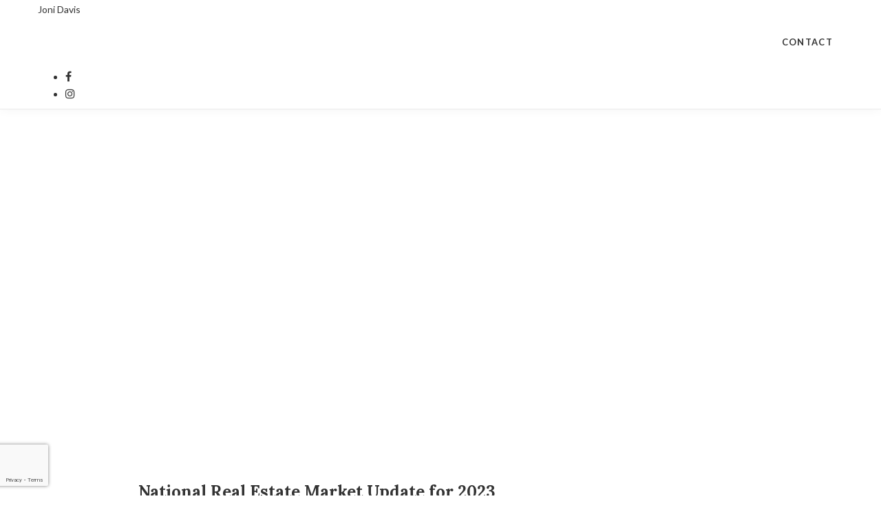

--- FILE ---
content_type: text/html; charset=UTF-8
request_url: http://jonidavishomes.com/national-real-estate-market-update-for-2023/
body_size: 20926
content:
<!-- START header -->
<!DOCTYPE html><!--[if lt IE 7 ]>
<html class="ie ie6" lang="en-US" prefix="og: http://ogp.me/ns#"> <![endif]--><!--[if IE 7 ]>
<html class="ie ie7" lang="en-US" prefix="og: http://ogp.me/ns#"> <![endif]--><!--[if IE 8 ]>
<html class="ie ie8" lang="en-US" prefix="og: http://ogp.me/ns#"> <![endif]--><!--[if (gte IE 9)|!(IE)]><!-->
<html lang="en-US" prefix="og: http://ogp.me/ns#" > <!--<![endif]-->

  <head>
    <title>National Real Estate Market Update for 2023 - Joni Davis</title>
    <meta charset="UTF-8">
<!--[if ie]>
<meta name="HandheldFriendly" content="True" />
<meta http-equiv="cleartype" content="on" />
<meta http-equiv='X-UA-Compatible' content="IE=edge,IE=9,IE=8,chrome=1" /><![endif]-->
<meta http-equiv="content-type" content="text/html; charset=UTF-8" />

<meta name="viewport" content="width=device-width, initial-scale=1.0, maximum-scale=1.0, user-scalable=no" />

<link rel="preconnect" href="https://www.gstatic.com">
<link rel="preconnect" href="https://fonts.gstatic.com">
<link rel="preconnect" href="https://www.google.com">
<link rel="preconnect" href="https://fonts.googleapis.com/">
<link rel="preconnect" href="https://ajax.googleapis.com/">
<link rel="preconnect" href="myagent.site">
<link rel="preconnect" href="https://cdnjs.cloudflare.com">

<link rel="apple-touch-icon" sizes="57x57" href="http://myagent.site/content/themes/couper-child/img/png/apple-touch-icon-57x57.png">
<link rel="apple-touch-icon" sizes="60x60" href="http://myagent.site/content/themes/couper-child/img/png/apple-touch-icon-60x60.png">
<link rel="apple-touch-icon" sizes="72x72" href="http://myagent.site/content/themes/couper-child/img/png/apple-touch-icon-72x72.png">
<link rel="apple-touch-icon" sizes="76x76" href="http://myagent.site/content/themes/couper-child/img/png/apple-touch-icon-76x76.png">
<link rel="apple-touch-icon" sizes="114x114" href="http://myagent.site/content/themes/couper-child/img/png/apple-touch-icon-114x114.png">
<link rel="apple-touch-icon" sizes="120x120" href="http://myagent.site/content/themes/couper-child/img/png/apple-touch-icon-120x120.png">
<link rel="apple-touch-icon" sizes="144x144" href="http://myagent.site/content/themes/couper-child/img/png/apple-touch-icon-144x144.png">
<link rel="apple-touch-icon" sizes="152x152" href="http://myagent.site/content/themes/couper-child/img/png/apple-touch-icon-152x152.png">
<link rel="icon" type="image/png" href="http://myagent.site/content/themes/couper-child/img/png/favicon-16x16.png" sizes="16x16">
<link rel="icon" type="image/png" href="http://myagent.site/content/themes/couper-child/img/png/favicon-32x32.png" sizes="32x32">
<link rel="icon" type="image/png" href="http://myagent.site/content/themes/couper-child/img/png/favicon-96x96.png" sizes="96x96">
<link rel="icon" type="image/png" href="http://myagent.site/content/themes/couper-child/img/png/favicon-160x160.png" sizes="160x160">
<link rel="icon" type="image/png" href="http://myagent.site/content/themes/couper-child/img/png/favicon-196x196.png" sizes="196x196">
<meta name="msapplication-TileImage" content="http://myagent.site/content/themes/couper-child/img/png/win8-tile-icon-144x144.png">

<script>
  /*
  partytown = {
    resolveUrl(url, location) {
      if(url.pathname === '/recaptcha/enterprise.js') {
        return new URL(location.origin + '/~partytown/proxy/recaptcha.php')
      }
    }
  }
   */
  </script>
<script>

  /* Partytown 0.8.0 - MIT builder.io */

//function(t,e,n,i,r,o,a,d,s,c,l,p){function u(){p||(p=1,"/"==(a=(o.lib||"/~partytown/")+(o.debug?"debug/":""))[0]&&(s=e.querySelectorAll('script[type="text/partytown"]'),i!=t?i.dispatchEvent(new CustomEvent("pt1",{detail:t})):(d=setTimeout(f,1e4),e.addEventListener("pt0",w),r?h(1):n.serviceWorker?n.serviceWorker.register(a+(o.swPath||"partytown-sw.js"),{scope:a}).then((function(t){t.active?h():t.installing&&t.installing.addEventListener("statechange",(function(t){"activated"==t.target.state&&h()}))}),console.error):f())))}function h(t){c=e.createElement(t?"script":"iframe"),t||(c.setAttribute("style","display:block;width:0;height:0;border:0;visibility:hidden"),c.setAttribute("aria-hidden",!0)),c.src=a+"partytown-"+(t?"atomics.js?v=0.8.0":"sandbox-sw.html?"+Date.now()),e.querySelector(o.sandboxParent||"body").appendChild(c)}function f(n,r){for(w(),i==t&&(o.forward||[]).map((function(e){delete t[e.split(".")[0]]})),n=0;n<s.length;n++)(r=e.createElement("script")).innerHTML=s[n].innerHTML,e.head.appendChild(r);c&&c.parentNode.removeChild(c)}function w(){clearTimeout(d)}o=t.partytown||{},i==t&&(o.forward||[]).map((function(e){l=t,e.split(".").map((function(e,n,i){l=l[i[n]]=n+1<i.length?"push"==i[n+1]?[]:l[i[n]]||{}:function(){(t._ptf=t._ptf||[]).push(i,arguments)}}))})),"complete"==e.readyState?u():(t.addEventListener("DOMContentLoaded",u),t.addEventListener("load",u))}(window,document,navigator,top,window.crossOriginIsolated);

</script>

<script data-cfasync="false" data-no-defer="1" data-no-minify="1" data-no-optimize="1">var ewww_webp_supported=!1;function check_webp_feature(A,e){if(e=void 0!==e?e:function(){},ewww_webp_supported)e(ewww_webp_supported);else{var w=new Image;w.onload=function(){ewww_webp_supported=w.width>0&&w.height>0,e&&e(ewww_webp_supported)},w.onerror=function(){e&&e(!1)},w.src="data:image/webp;base64,"+{alpha:"UklGRkoAAABXRUJQVlA4WAoAAAAQAAAAAAAAAAAAQUxQSAwAAAARBxAR/Q9ERP8DAABWUDggGAAAABQBAJ0BKgEAAQAAAP4AAA3AAP7mtQAAAA=="}[A]}}check_webp_feature("alpha");</script><script data-cfasync="false" data-no-defer="1" data-no-minify="1" data-no-optimize="1">var Arrive=function(e,t,r){"use strict";if(e.MutationObserver&&"undefined"!=typeof HTMLElement){var a,i=0,n=(a=HTMLElement.prototype.matches||HTMLElement.prototype.webkitMatchesSelector||HTMLElement.prototype.mozMatchesSelector||HTMLElement.prototype.msMatchesSelector,{matchesSelector:function(e,t){return e instanceof HTMLElement&&a.call(e,t)},addMethod:function(e,t,r){var a=e[t];e[t]=function(){return r.length==arguments.length?r.apply(this,arguments):"function"==typeof a?a.apply(this,arguments):void 0}},callCallbacks:function(e,t){t&&t.options.onceOnly&&1==t.firedElems.length&&(e=[e[0]]);for(var r,a=0;r=e[a];a++)r&&r.callback&&r.callback.call(r.elem,r.elem);t&&t.options.onceOnly&&1==t.firedElems.length&&t.me.unbindEventWithSelectorAndCallback.call(t.target,t.selector,t.callback)},checkChildNodesRecursively:function(e,t,r,a){for(var i,o=0;i=e[o];o++)r(i,t,a)&&a.push({callback:t.callback,elem:i}),i.childNodes.length>0&&n.checkChildNodesRecursively(i.childNodes,t,r,a)},mergeArrays:function(e,t){var r,a={};for(r in e)e.hasOwnProperty(r)&&(a[r]=e[r]);for(r in t)t.hasOwnProperty(r)&&(a[r]=t[r]);return a},toElementsArray:function(t){return void 0===t||"number"==typeof t.length&&t!==e||(t=[t]),t}}),o=function(){var e=function(){this._eventsBucket=[],this._beforeAdding=null,this._beforeRemoving=null};return e.prototype.addEvent=function(e,t,r,a){var i={target:e,selector:t,options:r,callback:a,firedElems:[]};return this._beforeAdding&&this._beforeAdding(i),this._eventsBucket.push(i),i},e.prototype.removeEvent=function(e){for(var t,r=this._eventsBucket.length-1;t=this._eventsBucket[r];r--)if(e(t)){this._beforeRemoving&&this._beforeRemoving(t);var a=this._eventsBucket.splice(r,1);a&&a.length&&(a[0].callback=null)}},e.prototype.beforeAdding=function(e){this._beforeAdding=e},e.prototype.beforeRemoving=function(e){this._beforeRemoving=e},e}(),l=function(t,a){var i=new o,l=this,s={fireOnAttributesModification:!1};return i.beforeAdding((function(r){var i,n=r.target;n!==e.document&&n!==e||(n=document.getElementsByTagName("html")[0]),i=new MutationObserver((function(e){a.call(this,e,r)}));var o=t(r.options);i.observe(n,o),r.observer=i,r.me=l})),i.beforeRemoving((function(e){e.observer.disconnect()})),this.bindEvent=function(e,t,r){t=n.mergeArrays(s,t);for(var a=n.toElementsArray(this),o=0;o<a.length;o++)i.addEvent(a[o],e,t,r)},this.unbindEvent=function(){var e=n.toElementsArray(this);i.removeEvent((function(t){for(var a=0;a<e.length;a++)if(this===r||t.target===e[a])return!0;return!1}))},this.unbindEventWithSelectorOrCallback=function(e){var t,a=n.toElementsArray(this),o=e;t="function"==typeof e?function(e){for(var t=0;t<a.length;t++)if((this===r||e.target===a[t])&&e.callback===o)return!0;return!1}:function(t){for(var i=0;i<a.length;i++)if((this===r||t.target===a[i])&&t.selector===e)return!0;return!1},i.removeEvent(t)},this.unbindEventWithSelectorAndCallback=function(e,t){var a=n.toElementsArray(this);i.removeEvent((function(i){for(var n=0;n<a.length;n++)if((this===r||i.target===a[n])&&i.selector===e&&i.callback===t)return!0;return!1}))},this},s=new function(){var e={fireOnAttributesModification:!1,onceOnly:!1,existing:!1};function t(e,t,a){return!(!n.matchesSelector(e,t.selector)||(e._id===r&&(e._id=i++),-1!=t.firedElems.indexOf(e._id)))&&(t.firedElems.push(e._id),!0)}var a=(s=new l((function(e){var t={attributes:!1,childList:!0,subtree:!0};return e.fireOnAttributesModification&&(t.attributes=!0),t}),(function(e,r){e.forEach((function(e){var a=e.addedNodes,i=e.target,o=[];null!==a&&a.length>0?n.checkChildNodesRecursively(a,r,t,o):"attributes"===e.type&&t(i,r,o)&&o.push({callback:r.callback,elem:i}),n.callCallbacks(o,r)}))}))).bindEvent;return s.bindEvent=function(t,r,i){void 0===i?(i=r,r=e):r=n.mergeArrays(e,r);var o=n.toElementsArray(this);if(r.existing){for(var l=[],s=0;s<o.length;s++)for(var c=o[s].querySelectorAll(t),w=0;w<c.length;w++)l.push({callback:i,elem:c[w]});if(r.onceOnly&&l.length)return i.call(l[0].elem,l[0].elem);setTimeout(n.callCallbacks,1,l)}a.call(this,t,r,i)},s},c=new function(){var e={};function t(e,t){return n.matchesSelector(e,t.selector)}var r=(c=new l((function(){return{childList:!0,subtree:!0}}),(function(e,r){e.forEach((function(e){var a=e.removedNodes,i=[];null!==a&&a.length>0&&n.checkChildNodesRecursively(a,r,t,i),n.callCallbacks(i,r)}))}))).bindEvent;return c.bindEvent=function(t,a,i){void 0===i?(i=a,a=e):a=n.mergeArrays(e,a),r.call(this,t,a,i)},c};d(HTMLElement.prototype),d(NodeList.prototype),d(HTMLCollection.prototype),d(HTMLDocument.prototype),d(Window.prototype);var w={};return u(s,w,"unbindAllArrive"),u(c,w,"unbindAllLeave"),w}function u(e,t,r){n.addMethod(t,r,e.unbindEvent),n.addMethod(t,r,e.unbindEventWithSelectorOrCallback),n.addMethod(t,r,e.unbindEventWithSelectorAndCallback)}function d(e){e.arrive=s.bindEvent,u(s,e,"unbindArrive"),e.leave=c.bindEvent,u(c,e,"unbindLeave")}}(window,0,void 0),ewww_webp_supported=!1;function check_webp_feature(e,t){if(ewww_webp_supported)t(ewww_webp_supported);else{var r=new Image;r.onload=function(){ewww_webp_supported=r.width>0&&r.height>0,t(ewww_webp_supported)},r.onerror=function(){t(!1)},r.src="data:image/webp;base64,"+{alpha:"UklGRkoAAABXRUJQVlA4WAoAAAAQAAAAAAAAAAAAQUxQSAwAAAARBxAR/Q9ERP8DAABWUDggGAAAABQBAJ0BKgEAAQAAAP4AAA3AAP7mtQAAAA==",animation:"UklGRlIAAABXRUJQVlA4WAoAAAASAAAAAAAAAAAAQU5JTQYAAAD/////AABBTk1GJgAAAAAAAAAAAAAAAAAAAGQAAABWUDhMDQAAAC8AAAAQBxAREYiI/gcA"}[e]}}function ewwwLoadImages(e){if(e){for(var t=document.querySelectorAll(".batch-image img, .image-wrapper a, .ngg-pro-masonry-item a, .ngg-galleria-offscreen-seo-wrapper a"),r=0,a=t.length;r<a;r++)ewwwAttr(t[r],"data-src",t[r].getAttribute("data-webp")),ewwwAttr(t[r],"data-thumbnail",t[r].getAttribute("data-webp-thumbnail"));for(r=0,a=(n=document.querySelectorAll(".rev_slider ul li")).length;r<a;r++){ewwwAttr(n[r],"data-thumb",n[r].getAttribute("data-webp-thumb"));for(var i=1;i<11;)ewwwAttr(n[r],"data-param"+i,n[r].getAttribute("data-webp-param"+i)),i++}var n;for(r=0,a=(n=document.querySelectorAll(".rev_slider img")).length;r<a;r++)ewwwAttr(n[r],"data-lazyload",n[r].getAttribute("data-webp-lazyload"));var o=document.querySelectorAll("div.woocommerce-product-gallery__image");for(r=0,a=o.length;r<a;r++)ewwwAttr(o[r],"data-thumb",o[r].getAttribute("data-webp-thumb"))}var l=document.querySelectorAll("video");for(r=0,a=l.length;r<a;r++)ewwwAttr(l[r],"poster",e?l[r].getAttribute("data-poster-webp"):l[r].getAttribute("data-poster-image"));var s=document.querySelectorAll("img.ewww_webp_lazy_load");for(r=0,a=s.length;r<a;r++){if(console.log("parsing an image: "+s[r].getAttribute("data-src")),e){console.log("webp good"),ewwwAttr(s[r],"data-lazy-srcset",s[r].getAttribute("data-lazy-srcset-webp")),ewwwAttr(s[r],"data-srcset",s[r].getAttribute("data-srcset-webp")),ewwwAttr(s[r],"data-lazy-src",s[r].getAttribute("data-lazy-src-webp")),ewwwAttr(s[r],"data-src",s[r].getAttribute("data-src-webp")),ewwwAttr(s[r],"data-orig-file",s[r].getAttribute("data-webp-orig-file")),ewwwAttr(s[r],"data-medium-file",s[r].getAttribute("data-webp-medium-file")),ewwwAttr(s[r],"data-large-file",s[r].getAttribute("data-webp-large-file"));var c=s[r].getAttribute("srcset");null!=c&&!1!==c&&c.includes("R0lGOD")&&ewwwAttr(s[r],"src",s[r].getAttribute("data-lazy-src-webp"))}s[r].className=s[r].className.replace(/\bewww_webp_lazy_load\b/,"")}var w=document.querySelectorAll(".ewww_webp");for(r=0,a=w.length;r<a;r++)console.log("parsing an image: "+w[r].getAttribute("data-src")),e?(ewwwAttr(w[r],"srcset",w[r].getAttribute("data-srcset-webp")),ewwwAttr(w[r],"src",w[r].getAttribute("data-src-webp")),ewwwAttr(w[r],"data-orig-file",w[r].getAttribute("data-webp-orig-file")),ewwwAttr(w[r],"data-medium-file",w[r].getAttribute("data-webp-medium-file")),ewwwAttr(w[r],"data-large-file",w[r].getAttribute("data-webp-large-file")),ewwwAttr(w[r],"data-large_image",w[r].getAttribute("data-webp-large_image")),ewwwAttr(w[r],"data-src",w[r].getAttribute("data-webp-src"))):(ewwwAttr(w[r],"srcset",w[r].getAttribute("data-srcset-img")),ewwwAttr(w[r],"src",w[r].getAttribute("data-src-img"))),w[r].className=w[r].className.replace(/\bewww_webp\b/,"ewww_webp_loaded");window.jQuery&&jQuery.fn.isotope&&jQuery.fn.imagesLoaded&&(jQuery(".fusion-posts-container-infinite").imagesLoaded((function(){jQuery(".fusion-posts-container-infinite").hasClass("isotope")&&jQuery(".fusion-posts-container-infinite").isotope()})),jQuery(".fusion-portfolio:not(.fusion-recent-works) .fusion-portfolio-wrapper").imagesLoaded((function(){jQuery(".fusion-portfolio:not(.fusion-recent-works) .fusion-portfolio-wrapper").isotope()})))}function ewwwWebPInit(e){ewwwLoadImages(e),ewwwNggLoadGalleries(e),document.arrive(".ewww_webp",(function(){ewwwLoadImages(e)})),document.arrive(".ewww_webp_lazy_load",(function(){ewwwLoadImages(e)})),document.arrive("videos",(function(){ewwwLoadImages(e)})),"loading"==document.readyState?(console.log("deferring ewwwJSONParserInit until DOMContentLoaded"),document.addEventListener("DOMContentLoaded",ewwwJSONParserInit)):(console.log(document.readyState),console.log("running JSON parsers post haste"),"undefined"!=typeof galleries&&(console.log("galleries found, parsing"),ewwwNggParseGalleries(e)),ewwwWooParseVariations(e))}function ewwwAttr(e,t,r){null!=r&&!1!==r&&e.setAttribute(t,r)}function ewwwJSONParserInit(){"undefined"!=typeof galleries&&check_webp_feature("alpha",ewwwNggParseGalleries),check_webp_feature("alpha",ewwwWooParseVariations)}function ewwwWooParseVariations(e){if(e)for(var t=document.querySelectorAll("form.variations_form"),r=0,a=t.length;r<a;r++){var i=t[r].getAttribute("data-product_variations"),n=!1;try{for(var o in i=JSON.parse(i),console.log("parsing WC variations"),i)void 0!==i[o]&&void 0!==i[o].image&&(console.log(i[o].image),void 0!==i[o].image.src_webp&&(i[o].image.src=i[o].image.src_webp,n=!0),void 0!==i[o].image.srcset_webp&&(i[o].image.srcset=i[o].image.srcset_webp,n=!0),void 0!==i[o].image.full_src_webp&&(i[o].image.full_src=i[o].image.full_src_webp,n=!0),void 0!==i[o].image.gallery_thumbnail_src_webp&&(i[o].image.gallery_thumbnail_src=i[o].image.gallery_thumbnail_src_webp,n=!0),void 0!==i[o].image.thumb_src_webp&&(i[o].image.thumb_src=i[o].image.thumb_src_webp,n=!0));n&&ewwwAttr(t[r],"data-product_variations",JSON.stringify(i))}catch(e){console.log(e),console.log(response)}}}function ewwwNggParseGalleries(e){if(e)for(var t in galleries){var r=galleries[t];galleries[t].images_list=ewwwNggParseImageList(r.images_list)}}function ewwwNggLoadGalleries(e){e&&document.addEventListener("ngg.galleria.themeadded",(function(e,t){window.ngg_galleria._create_backup=window.ngg_galleria.create,window.ngg_galleria.create=function(e,t){var r=$(e).data("id");return galleries["gallery_"+r].images_list=ewwwNggParseImageList(galleries["gallery_"+r].images_list),window.ngg_galleria._create_backup(e,t)}}))}function ewwwNggParseImageList(e){for(var t in console.log("parsing gallery images"),e){var r=e[t];if(void 0!==r["image-webp"]&&(e[t].image=r["image-webp"],delete e[t]["image-webp"]),void 0!==r["thumb-webp"]&&(e[t].thumb=r["thumb-webp"],delete e[t]["thumb-webp"]),void 0!==r.full_image_webp&&(e[t].full_image=r.full_image_webp,delete e[t].full_image_webp),void 0!==r.srcsets)for(var a in r.srcsets)nggSrcset=r.srcsets[a],void 0!==r.srcsets[a+"-webp"]&&(e[t].srcsets[a]=r.srcsets[a+"-webp"],delete e[t].srcsets[a+"-webp"]);if(void 0!==r.full_srcsets)for(var i in r.full_srcsets)nggFSrcset=r.full_srcsets[i],void 0!==r.full_srcsets[i+"-webp"]&&(e[t].full_srcsets[i]=r.full_srcsets[i+"-webp"],delete e[t].full_srcsets[i+"-webp"])}return e}check_webp_feature("alpha",ewwwWebPInit);</script><link  id="jquery-js"  rel="preload"  href="https://cdnjs.cloudflare.com/ajax/libs/jquery/2.2.4/jquery.min.js?ver=2.2.4"  as="script"  /><link  id="pa-admin-css"  rel="preload"  href="http://jonidavis.myagent.site/mu-plugins/pa-admin/public/css/pa-admin-public.min.css?ver=1715962800"  as="style"  media=""  /><link  id="pa_resources_css-css"  rel="preload"  href="http://jonidavis.myagent.site/mu-plugins/pa-resources/css/PA_Resources.min.css?ver=1715962800"  as="style"  media=""  /><link  id="pa_google_captcha-js"  rel="preload"  href="https://www.google.com/recaptcha/enterprise.js?badge=bottomleft&render=6LcOGg0lAAAAAN4czzjlEPiekpsYGXivwN9jX55M&ver=unknown"  as="script"  /><style>iframe{border:none;width:100%;padding:0 15px}body.single-listing div.post-content div{margin-bottom:25px}@media only screen and (min-width: 1025px){body.single-neighborhood .single-post-wrap .blog-item .post-content-wrap{float:none;padding-right:0;padding-left:0;width:100%}}body.single-neighborhood #main{padding-top:1rem;min-height:calc(100vh - 298px)}body.single-neighborhood #main #content .blog-item .modal{text-align:center;padding:0 !important}body.single-neighborhood #main #content .blog-item .modal:before{content:"";display:inline-block;height:100%;vertical-align:middle;margin-right:-4px}body.single-neighborhood #main #content .blog-item .modal .modal-dialog{display:inline-block;text-align:left;vertical-align:middle}body.single-neighborhood #main #content .blog-item .featured-video .embed-container iframe{z-index:unset !important}body.single-neighborhood #main #content .blog-item .post-thumb>picture{display:flex;align-items:flex-start;justify-content:center}body.single-neighborhood #main #content .blog-item .post-content-wrap .post-title{width:100%;display:flex;align-items:center;justify-content:center}body.single-neighborhood #main #content .blog-item .post-content-wrap .post-text{width:100%}body.single-neighborhood #main #content .blog-item .post-content-wrap .post-text .map_wrapper{width:100%;height:640px}body.single-neighborhood #main #content .blog-item .post-content-wrap .post-text .map_wrapper iframe{width:100%;height:100%;padding:0}body.single-neighborhood #main #content .blog-item .post-content-wrap .post-author{width:100%;margin-top:auto}body.post-type-archive-neighborhood #main{padding-top:1rem;padding-bottom:1rem;min-height:calc(100vh - 298px)}body.post-type-archive-neighborhood #main .archives .container{display:flex;flex-direction:column;align-items:center;justify-content:flex-start}body.post-type-archive-neighborhood #main .archives .container .row{display:flex;max-width:calc(1050px + 2rem);width:100%;flex-wrap:wrap;gap:1rem;align-items:center;align-content:flex-start;justify-content:center}body.post-type-archive-neighborhood #main .archives .container .row:before,body.post-type-archive-neighborhood #main .archives .container .row:after{display:none;content:""}body.post-type-archive-neighborhood #main .archives .container .row .blog-item{position:relative;display:inline-block;width:350px;height:350px;margin:0}@media(max-width: 777px){body.post-type-archive-neighborhood #main .archives .container .row .blog-item{max-width:350px;max-height:350px;width:100%;height:auto;aspect-ratio:1/1}}body.post-type-archive-neighborhood #main .archives .container .row .blog-item:hover .post-thumb.no-image{background-color:rgba(0,0,0,.25)}body.post-type-archive-neighborhood #main .archives .container .row .blog-item:hover .post-thumb:not(.no-image){filter:blur(3px) brightness(0.75)}body.post-type-archive-neighborhood #main .archives .container .row .blog-item .post-thumb{transition:filter linear 250ms,background-color linear 250ms;display:block;width:100%;height:100%;filter:blur(3px)}body.post-type-archive-neighborhood #main .archives .container .row .blog-item .post-thumb.no-image{background-color:rgba(0,0,0,.18)}body.post-type-archive-neighborhood #main .archives .container .row .blog-item .post-thumb img{height:100%;width:100%;object-fit:cover}body.post-type-archive-neighborhood #main .archives .container .row .blog-item .post-title{position:absolute;top:50%;left:50%;transform:translate(-50%, -50%);color:#fff;filter:drop-shadow(0px 0px 3px black) drop-shadow(0px 0px 3px black);font-size:20px;text-align:center}
</style><link  id="bootstrap-css"  rel="preload"  href="https://cdnjs.cloudflare.com/ajax/libs/twitter-bootstrap/3.3.6/css/bootstrap.min.css?ver=3.3.6"  as="style"  media=""  /><link  id="couper-child-google-fonts-css"  rel="preload"  href="https://fonts.googleapis.com/css?family=Lato%3A400%2C700%7CLora%3A400%2C700&ver=400,700"  as="style"  media=""  /><link  id="font-awesome-css"  rel="preload"  href="https://cdnjs.cloudflare.com/ajax/libs/font-awesome/4.7.0/css/font-awesome.min.css?ver=4.7"  as="style"  media=""  /><link  id="couper-child-js-js"  rel="preload"  href="http://jonidavis.myagent.site/content/themes/couper-child/js/main.min.js?ver=1715962800"  as="script"  /><link  id="couper-child-plugin-js-js"  rel="preload"  href="http://jonidavis.myagent.site/content/themes/couper-child/js/plugin.min.js?ver=1660670636"  as="script"  /><link  id="couper-child-plugin-css-css"  rel="preload"  href="http://jonidavis.myagent.site/content/themes/couper-child/css/plugin.min.css?ver=1660670635"  as="style"  media=""  /><link  id="flowtype-js"  rel="preload"  href="https://cdnjs.cloudflare.com/ajax/libs/Flowtype.js/1.1.0/flowtype.min.js?ver=1.1.0"  as="script"  /><link  id="swiper-css"  rel="prefetch"  href="https://cdn.jsdelivr.net/npm/swiper@9/swiper-bundle.min.css?ver=9"  as="style"  media=""  /><link  id="swiper-js"  rel="prefetch"  href="https://cdn.jsdelivr.net/npm/swiper@9/swiper-bundle.min.js?ver=9"  as="script"  /><link  id="parent-style-css"  rel="preload"  href="http://jonidavis.myagent.site/content/themes/couper/style.min.css?ver=1687783234"  as="style"  media=""  /><link  id="child-style-css"  rel="preload"  href="http://jonidavis.myagent.site/content/themes/couper-child/css/main.min.css?ver=1700596623"  as="style"  media=""  /><link  id="child-responsive-style-css"  rel="preload"  href="http://jonidavis.myagent.site/content/themes/couper-child/css/responsive.min.css?ver=1700596623"  as="style"  media=""  /><link  id="mts-recommendations-css"  rel="preload"  href="http://jonidavis.myagent.site/mu-plugins/recommendations/assets/css/recommendation.min.css?ver=1.0.7"  as="style"  media=""  /><link  id="mtswpt-owl-carousel-css"  rel="preload"  href="http://jonidavis.myagent.site/mu-plugins/recommendations/assets/css/mtswpt.owl.carousel.min.css?ver=1.0.7"  as="style"  media=""  /><meta name='robots' content='max-image-preview:large' />
              <!-- START NoIndex for Autoposted -->
              <!--        <meta name="robots" content="noindex">-->
              <!-- /END NoIndex for Autoposted -->
                        
<!-- This site is optimized with the Yoast SEO plugin v3.5 - https://yoast.com/wordpress/plugins/seo/ -->
<link rel="canonical" href="http://jonidavishomes.com/national-real-estate-market-update-for-2023/" />
<meta property="og:locale" content="en_US" />
<meta property="og:type" content="article" />
<meta property="og:title" content="National Real Estate Market Update for 2023 - Joni Davis" />
<meta property="og:description" content="There’s an old adage in real estate: location, location, location. But ever since the Federal Reserve began its series of inflation-fighting interest rate hikes last year, a new mantra has emerged: mortgage rates, mortgage rates, mortgage rates. Higher rates had..." />
<meta property="og:url" content="http://jonidavishomes.com/national-real-estate-market-update-for-2023/" />
<meta property="og:site_name" content="Joni Davis" />
<meta property="article:publisher" content="https://www.facebook.com/joni.davis.52" />
<meta property="article:section" content="Uncategorized" />
<meta property="article:published_time" content="2023-06-01T02:15:34+00:00" />
<meta property="og:image" content="https://myagent.site/content/uploads/sites/10435/2023/06/June-2023-MVP-Blog-Post-Image.jpg" />
<meta property="og:image:width" content="1200" />
<meta property="og:image:height" content="628" />
<meta name="twitter:card" content="summary" />
<meta name="twitter:description" content="There’s an old adage in real estate: location, location, location. But ever since the Federal Reserve began its series of inflation-fighting interest rate hikes last year, a new mantra has emerged: mortgage rates, mortgage rates, mortgage rates. Higher rates had..." />
<meta name="twitter:title" content="National Real Estate Market Update for 2023 - Joni Davis" />
<meta name="twitter:image" content="https://myagent.site/content/uploads/sites/10435/2023/06/June-2023-MVP-Blog-Post-Image.jpg" />
<!-- / Yoast SEO plugin. -->

<link rel='dns-prefetch' href='//myagent.site' />
<link rel='dns-prefetch' href='//cdnjs.cloudflare.com' />
<link rel='dns-prefetch' href='//www.google.com' />
<link rel='dns-prefetch' href='//fonts.googleapis.com' />
<link rel='dns-prefetch' href='//s.w.org' />
<link rel="alternate" type="application/rss+xml" title="Joni Davis &raquo; Feed" href="http://jonidavishomes.com/feed/" />
<link rel="alternate" type="application/rss+xml" title="Joni Davis &raquo; Comments Feed" href="http://jonidavishomes.com/comments/feed/" />
<!-- OPEN GRAPH IMAGES -->
              <meta property="og:image" content="https://myagent.site/content/uploads/sites/10435/2023/06/June-2023-MVP-Blog-Post-Image.jpg" />
<!-- END GRAPH IMAGES -->
<style id='global-styles-inline-css' type='text/css'>
body{--wp--preset--color--black: #000000;--wp--preset--color--cyan-bluish-gray: #abb8c3;--wp--preset--color--white: #ffffff;--wp--preset--color--pale-pink: #f78da7;--wp--preset--color--vivid-red: #cf2e2e;--wp--preset--color--luminous-vivid-orange: #ff6900;--wp--preset--color--luminous-vivid-amber: #fcb900;--wp--preset--color--light-green-cyan: #7bdcb5;--wp--preset--color--vivid-green-cyan: #00d084;--wp--preset--color--pale-cyan-blue: #8ed1fc;--wp--preset--color--vivid-cyan-blue: #0693e3;--wp--preset--color--vivid-purple: #9b51e0;--wp--preset--gradient--vivid-cyan-blue-to-vivid-purple: linear-gradient(135deg,rgba(6,147,227,1) 0%,rgb(155,81,224) 100%);--wp--preset--gradient--light-green-cyan-to-vivid-green-cyan: linear-gradient(135deg,rgb(122,220,180) 0%,rgb(0,208,130) 100%);--wp--preset--gradient--luminous-vivid-amber-to-luminous-vivid-orange: linear-gradient(135deg,rgba(252,185,0,1) 0%,rgba(255,105,0,1) 100%);--wp--preset--gradient--luminous-vivid-orange-to-vivid-red: linear-gradient(135deg,rgba(255,105,0,1) 0%,rgb(207,46,46) 100%);--wp--preset--gradient--very-light-gray-to-cyan-bluish-gray: linear-gradient(135deg,rgb(238,238,238) 0%,rgb(169,184,195) 100%);--wp--preset--gradient--cool-to-warm-spectrum: linear-gradient(135deg,rgb(74,234,220) 0%,rgb(151,120,209) 20%,rgb(207,42,186) 40%,rgb(238,44,130) 60%,rgb(251,105,98) 80%,rgb(254,248,76) 100%);--wp--preset--gradient--blush-light-purple: linear-gradient(135deg,rgb(255,206,236) 0%,rgb(152,150,240) 100%);--wp--preset--gradient--blush-bordeaux: linear-gradient(135deg,rgb(254,205,165) 0%,rgb(254,45,45) 50%,rgb(107,0,62) 100%);--wp--preset--gradient--luminous-dusk: linear-gradient(135deg,rgb(255,203,112) 0%,rgb(199,81,192) 50%,rgb(65,88,208) 100%);--wp--preset--gradient--pale-ocean: linear-gradient(135deg,rgb(255,245,203) 0%,rgb(182,227,212) 50%,rgb(51,167,181) 100%);--wp--preset--gradient--electric-grass: linear-gradient(135deg,rgb(202,248,128) 0%,rgb(113,206,126) 100%);--wp--preset--gradient--midnight: linear-gradient(135deg,rgb(2,3,129) 0%,rgb(40,116,252) 100%);--wp--preset--duotone--dark-grayscale: url('#wp-duotone-dark-grayscale');--wp--preset--duotone--grayscale: url('#wp-duotone-grayscale');--wp--preset--duotone--purple-yellow: url('#wp-duotone-purple-yellow');--wp--preset--duotone--blue-red: url('#wp-duotone-blue-red');--wp--preset--duotone--midnight: url('#wp-duotone-midnight');--wp--preset--duotone--magenta-yellow: url('#wp-duotone-magenta-yellow');--wp--preset--duotone--purple-green: url('#wp-duotone-purple-green');--wp--preset--duotone--blue-orange: url('#wp-duotone-blue-orange');--wp--preset--font-size--small: 13px;--wp--preset--font-size--medium: 20px;--wp--preset--font-size--large: 36px;--wp--preset--font-size--x-large: 42px;}.has-black-color{color: var(--wp--preset--color--black) !important;}.has-cyan-bluish-gray-color{color: var(--wp--preset--color--cyan-bluish-gray) !important;}.has-white-color{color: var(--wp--preset--color--white) !important;}.has-pale-pink-color{color: var(--wp--preset--color--pale-pink) !important;}.has-vivid-red-color{color: var(--wp--preset--color--vivid-red) !important;}.has-luminous-vivid-orange-color{color: var(--wp--preset--color--luminous-vivid-orange) !important;}.has-luminous-vivid-amber-color{color: var(--wp--preset--color--luminous-vivid-amber) !important;}.has-light-green-cyan-color{color: var(--wp--preset--color--light-green-cyan) !important;}.has-vivid-green-cyan-color{color: var(--wp--preset--color--vivid-green-cyan) !important;}.has-pale-cyan-blue-color{color: var(--wp--preset--color--pale-cyan-blue) !important;}.has-vivid-cyan-blue-color{color: var(--wp--preset--color--vivid-cyan-blue) !important;}.has-vivid-purple-color{color: var(--wp--preset--color--vivid-purple) !important;}.has-black-background-color{background-color: var(--wp--preset--color--black) !important;}.has-cyan-bluish-gray-background-color{background-color: var(--wp--preset--color--cyan-bluish-gray) !important;}.has-white-background-color{background-color: var(--wp--preset--color--white) !important;}.has-pale-pink-background-color{background-color: var(--wp--preset--color--pale-pink) !important;}.has-vivid-red-background-color{background-color: var(--wp--preset--color--vivid-red) !important;}.has-luminous-vivid-orange-background-color{background-color: var(--wp--preset--color--luminous-vivid-orange) !important;}.has-luminous-vivid-amber-background-color{background-color: var(--wp--preset--color--luminous-vivid-amber) !important;}.has-light-green-cyan-background-color{background-color: var(--wp--preset--color--light-green-cyan) !important;}.has-vivid-green-cyan-background-color{background-color: var(--wp--preset--color--vivid-green-cyan) !important;}.has-pale-cyan-blue-background-color{background-color: var(--wp--preset--color--pale-cyan-blue) !important;}.has-vivid-cyan-blue-background-color{background-color: var(--wp--preset--color--vivid-cyan-blue) !important;}.has-vivid-purple-background-color{background-color: var(--wp--preset--color--vivid-purple) !important;}.has-black-border-color{border-color: var(--wp--preset--color--black) !important;}.has-cyan-bluish-gray-border-color{border-color: var(--wp--preset--color--cyan-bluish-gray) !important;}.has-white-border-color{border-color: var(--wp--preset--color--white) !important;}.has-pale-pink-border-color{border-color: var(--wp--preset--color--pale-pink) !important;}.has-vivid-red-border-color{border-color: var(--wp--preset--color--vivid-red) !important;}.has-luminous-vivid-orange-border-color{border-color: var(--wp--preset--color--luminous-vivid-orange) !important;}.has-luminous-vivid-amber-border-color{border-color: var(--wp--preset--color--luminous-vivid-amber) !important;}.has-light-green-cyan-border-color{border-color: var(--wp--preset--color--light-green-cyan) !important;}.has-vivid-green-cyan-border-color{border-color: var(--wp--preset--color--vivid-green-cyan) !important;}.has-pale-cyan-blue-border-color{border-color: var(--wp--preset--color--pale-cyan-blue) !important;}.has-vivid-cyan-blue-border-color{border-color: var(--wp--preset--color--vivid-cyan-blue) !important;}.has-vivid-purple-border-color{border-color: var(--wp--preset--color--vivid-purple) !important;}.has-vivid-cyan-blue-to-vivid-purple-gradient-background{background: var(--wp--preset--gradient--vivid-cyan-blue-to-vivid-purple) !important;}.has-light-green-cyan-to-vivid-green-cyan-gradient-background{background: var(--wp--preset--gradient--light-green-cyan-to-vivid-green-cyan) !important;}.has-luminous-vivid-amber-to-luminous-vivid-orange-gradient-background{background: var(--wp--preset--gradient--luminous-vivid-amber-to-luminous-vivid-orange) !important;}.has-luminous-vivid-orange-to-vivid-red-gradient-background{background: var(--wp--preset--gradient--luminous-vivid-orange-to-vivid-red) !important;}.has-very-light-gray-to-cyan-bluish-gray-gradient-background{background: var(--wp--preset--gradient--very-light-gray-to-cyan-bluish-gray) !important;}.has-cool-to-warm-spectrum-gradient-background{background: var(--wp--preset--gradient--cool-to-warm-spectrum) !important;}.has-blush-light-purple-gradient-background{background: var(--wp--preset--gradient--blush-light-purple) !important;}.has-blush-bordeaux-gradient-background{background: var(--wp--preset--gradient--blush-bordeaux) !important;}.has-luminous-dusk-gradient-background{background: var(--wp--preset--gradient--luminous-dusk) !important;}.has-pale-ocean-gradient-background{background: var(--wp--preset--gradient--pale-ocean) !important;}.has-electric-grass-gradient-background{background: var(--wp--preset--gradient--electric-grass) !important;}.has-midnight-gradient-background{background: var(--wp--preset--gradient--midnight) !important;}.has-small-font-size{font-size: var(--wp--preset--font-size--small) !important;}.has-medium-font-size{font-size: var(--wp--preset--font-size--medium) !important;}.has-large-font-size{font-size: var(--wp--preset--font-size--large) !important;}.has-x-large-font-size{font-size: var(--wp--preset--font-size--x-large) !important;}
</style>
<link rel='stylesheet' id='pa-admin-css'  href='http://jonidavis.myagent.site/mu-plugins/pa-admin/public/css/pa-admin-public.min.css?ver=1715962800' type='text/css' media='' />
<link rel='stylesheet' id='pa_resources_css-css'  href='http://jonidavis.myagent.site/mu-plugins/pa-resources/css/PA_Resources.min.css?ver=1715962800' type='text/css' media='' />
<link rel='stylesheet' id='bootstrap-css'  href='https://cdnjs.cloudflare.com/ajax/libs/twitter-bootstrap/3.3.6/css/bootstrap.min.css?ver=3.3.6' type='text/css' media='' />
<link rel='stylesheet' id='couper-child-google-fonts-css'  href='https://fonts.googleapis.com/css?family=Lato%3A400%2C700%7CLora%3A400%2C700&#038;ver=400,700' type='text/css' media='' />
<link rel='stylesheet' id='font-awesome-css'  href='https://cdnjs.cloudflare.com/ajax/libs/font-awesome/4.7.0/css/font-awesome.min.css?ver=4.7' type='text/css' media='' />
<link rel='stylesheet' id='couper-child-plugin-css-css'  href='http://jonidavis.myagent.site/content/themes/couper-child/css/plugin.min.css?ver=1660670635' type='text/css' media='' />
<link rel='stylesheet' id='parent-style-css'  href='http://jonidavis.myagent.site/content/themes/couper/style.min.css?ver=1687783234' type='text/css' media='' />
<link rel='stylesheet' id='child-style-css'  href='http://jonidavis.myagent.site/content/themes/couper-child/css/main.min.css?ver=1700596623' type='text/css' media='' />
<link rel='stylesheet' id='child-responsive-style-css'  href='http://jonidavis.myagent.site/content/themes/couper-child/css/responsive.min.css?ver=1700596623' type='text/css' media='' />
<link rel='stylesheet' id='mts-recommendations-css'  href='http://jonidavis.myagent.site/mu-plugins/recommendations/assets/css/recommendation.min.css?ver=1.0.7' type='text/css' media='' />
<link rel='stylesheet' id='mtswpt-owl-carousel-css'  href='http://jonidavis.myagent.site/mu-plugins/recommendations/assets/css/mtswpt.owl.carousel.min.css?ver=1.0.7' type='text/css' media='' />
<script type='text/javascript' id='pa_validate-js-extra'>
/* <![CDATA[ */
var pa_regex = {"required":"\/^.+$\/","phone":"\/^(\\+\\d{1,3}\\s?)?((\\(\\d{3}\\)|\\d{3})[ -.]?)\\d{3}[ -.]?\\d{4}$\/","state":"\/^((a[aeplkszr])|(c[aot])|(d[ec])|(f[ml])|(g[au])|hi|(i[dlna])|(k[sy])|la|(m[ehdainsotp])|(n[evhjmycd])|(o[hkr])|(p[war])|ri|(s[cd])|(t[nx])|ut|(v[tia])|(w[aviy]))$\/","province":"\/^(ab|bc|mb|(n[bltsu])|on|pe|qc|sk|yt)$\/","website":"\/^(https?:\\\/\\\/)?(([a-z\\d]{1,2}\\.)|([a-z\\d][a-z\\d-]{1,61}[a-z\\d])\\.)+(([a-z\\d]{1,2})|([a-z\\d][a-z\\d-]{1,61}[a-z\\d]))(\\\/[\\w.\\-~!$&'()*+,;=:@]+)*\\\/?(\\?[\\w!$&'()*+,;=%\\-.~:@\\\/?]*)?(#[\\w!$&'()*+,;=%\\-.~:@\\\/?]*)?$\/","zip":"\/^\\d{5}$\/","postal_code":"\/^[abceghjklmnprstvxy]\\d[abceghjklmnprstvwxyz] \\d[abceghjklmnprstvwxyz]\\d$\/","country":"\/^(United States|Canada)$\/","hex_color_no_alpha":"\/^#[0-9a-f]{6}$\/"};
/* ]]> */
</script>
<script type='text/javascript' src='http://jonidavis.myagent.site/mu-plugins/paperless_agent/validation/js/validate.js?ver=1729018548' id='pa_validate-js'></script>
<script type='text/javascript' id='wp-sentry-browser-js-extra'>
/* <![CDATA[ */
var wp_sentry = {"dsn":"https:\/\/ad565cd236b63e008c245ef0133aedf7@o577272.ingest.sentry.io\/4505750489464832","tracesSampleRate":"0","release":"0.0.1","environment":"Production","content":{"user":{"id":0,"name":"anonymous"},"tags":{"wordpress":"5.9.3","language":"en-US"}},"ignoreErrors":["Non-Error promise rejection captured","Can't find variable: _AutofillCallbackHandler"],"denyUrls":["regex:graph\\.facebook\\.com","regex:connect\\.facebook\\.net\\\/en_US\\\/all\\.js","regex:facebook\\.com","regex:eatdifferent\\.com\\.woopra-ns\\.com","regex:static\\.woopra\\.com\\\/js\\\/woopra\\.js","regex:extensions\\\/","regex:^chrome:\\\/\\\/","regex:^chrome-extension:","regex:127\\.0\\.0\\.1:4001\\\/isrunning","regex:webappstoolbarba\\.texthelp\\.com","regex:metrics\\.itunes\\.apple\\.com\\.edgesuite\\.net","regex:.*\\\/recaptcha[a-zA-Z0-9_]*\\.js$","regex:^\\\/\\\/hidden\\\/$","regex:google\\-analytics\\.com","regex:js\\.hs\\-analytics\\.net","regex:js\\.hscollectedforms\\.net","regex:js\\.hsadspixel\\.net"]};
/* ]]> */
</script>
<script type='text/javascript' src='http://myagent.site/mu-plugins/wp-sentry-integration/public/wp-sentry-browser.min.js?ver=4.6.0' id='wp-sentry-browser-js'></script>
<script type='text/javascript' src='https://cdnjs.cloudflare.com/ajax/libs/jquery/2.2.4/jquery.min.js?ver=2.2.4' id='jquery-js'></script>
<script async defer type='text/javascript' src='https://www.google.com/recaptcha/enterprise.js?badge=bottomleft&#038;render=6LcOGg0lAAAAAN4czzjlEPiekpsYGXivwN9jX55M&#038;ver=unknown' id='pa_google_captcha-js'></script>
<script type='text/javascript' src='https://cdnjs.cloudflare.com/ajax/libs/Flowtype.js/1.1.0/flowtype.min.js?ver=1.1.0' id='flowtype-js'></script>
  <script>
    window.paceOptions = {
      restartOnPushState    : false,
      restartOnRequestAfter : false,
      ajax                  : { ignoreURLs : [/maps\.g/, 's.ytimg.com'] },
      //      elements              : { selectors : [ 'footer' ] }
    };
  </script>
        <link rel="https://api.w.org/" href="http://jonidavishomes.com/wp-json/" /><link rel="alternate" type="application/json" href="http://jonidavishomes.com/wp-json/wp/v2/posts/88" /><link rel='shortlink' href='http://jonidavishomes.com/?p=88' />
<link rel="alternate" type="application/json+oembed" href="http://jonidavishomes.com/wp-json/oembed/1.0/embed?url=http%3A%2F%2Fjonidavishomes.com%2Fnational-real-estate-market-update-for-2023%2F" />
<link rel="alternate" type="text/xml+oembed" href="http://jonidavishomes.com/wp-json/oembed/1.0/embed?url=http%3A%2F%2Fjonidavishomes.com%2Fnational-real-estate-market-update-for-2023%2F&#038;format=xml" />
<script type="application/ld+json">
[{"@type":"WebPage","mainContentOfPage":{"@type":"WebPageElement","cssSelector":"#content .blog .container .row .blog-section article .post-content-wrap .post-content .post-text"}},{"@context":"https:\/\/schema.org","@type":"BlogPosting","@id":"http:\/\/jonidavishomes.com\/national-real-estate-market-update-for-2023\/#BlogPosting","author":{"@type":"Person","@id":"http:\/\/jonidavishomes.com\/#Author","url":"http:\/\/jonidavishomes.com\/","name":"Joni Davis"},"headline":"National Real Estate Market Update for 2023","image":"https:\/\/myagent.site\/content\/uploads\/sites\/10435\/2023\/06\/June-2023-MVP-Blog-Post-Image.jpg","sharedContent":{"@type":"ImageObject","representativeOfPage":true,"contentUrl":"https:\/\/myagent.site\/content\/uploads\/sites\/10435\/2023\/06\/June-2023-MVP-Blog-Post-Image.jpg"},"wordCount":2534,"description":"There\u2019s an old adage in real estate: location, location, location. But ever since the Federal Reserve began its series of inflation-fighting interest rate hikes last year, a new mantra has emerged: mortgage rates, mortgage rates, mortgage rates. Higher rates had...","datePublished":"2023-06-01T02:15:34+00:00","dateModified":"2023-06-01T02:15:34+00:00"}]
</script><style type="text/css">.recentcomments a{display:inline !important;padding:0 !important;margin:0 !important;}</style><noscript><style>.lazyload[data-src]{display:none !important;}</style></noscript><style>.lazyload{background-image:none !important;}.lazyload:before{background-image:none !important;}</style><style>.wp-block-gallery.is-cropped .blocks-gallery-item picture{height:100%;width:100%;}</style>
<!-- START Custom Styling -->
    <meta name="msapplication-TileColor" content="#0505ba">
	<style type="text/css">
		.post-text a { color: #0505ba; }
		a:hover, a:active, a:focus { color: #0505ba; }
		.post-text a:hover, a:active, a:focus { text-decoration: underline !important; }
		.header-navigation { background-color:#ffffff; }
		.header-navigation, #main-menu ul ul li a { border-bottom-color:#ebebeb; }
		#main-menu > ul > li:hover > a { color:#0505ba; opacity: 1; }
		#main-menu ul ul li a { background-color:#ffffff; }
		.social-profile a, .search-button .fa { color:#333333; }
		.social-profile a:hover { color:#0505ba; }
		.blog-carousel .item .blog-text ul.post-categories li a { background-color:#0505ba}
		.blog-carousel .item .blog-text ul.post-categories li a { color:#333333}
		.blog-carousel .item .blog-text h3.title a { color:#ffffff}
		.blog-carousel .item .blog-text h3.title a:hover { color:#0505ba}
		.blog-carousel .item .blog-text p.date a { color:#ffffff}
		.blog-carousel .item .blog-text p.date a:hover { color:#0505ba}
		.sticky .post-thumb:before{border-color:#ebebeb}
		.sticky .post-thumb:before { background-color:#ffffff}
		.sticky .post-thumb:before { color:#333333}
		.blog .post-content-wrap .date p { color:#464748}
		.blog .post-content-wrap .date p:hover { color:#0505ba}
		.post-content a h3, .related-title h4 a, .categories a, .tag-wrapper a, .author-desc a { color:#333333}
		.post-content a:hover h3, .related-title h4 a:hover, .categories a:hover, .tag-wrapper a:hover, .author-desc a:hover { color:#0505ba}
		.blog .post-content .post-meta a, .bypostauthor > .comment .comment-author cite:after, .comments-area ol.comment-list li article.comment .meta-comment .comment-meta { color:#464748}
		.post-content .post-text p, .contact-text p, .categories, .tag-wrapper, .single-post-wrap .post-content .post-author .author-desc p, .comment-content p { color:#333333}
		.format-link .link-post-wrap a, .format-quote .quote-post blockquote { color:#ffffff}
		.format-link .link-post-wrap a:hover { color:#0505ba}
		.format-link .link-post-wrap i, .format-quote .quote-post-wrap i { background-color:#ffffff}
		.format-link .link-post-wrap i, .format-quote .quote-post-wrap i { color:#333333}
		a.button-normal, .pagination .button-normal a, .sidebar .tagcloud a, .sidebar .widget_mc4wp_form_widget form p input[type="submit"], .comments-area .comment-respond form p.form-submit input, .comments-area ol.comment-list li article.comment .meta-comment .comment-action a, .contact-form form input[type="submit"] { background-color:#333333}
		a.button-normal:hover, .pagination .button-normal a:hover, .sidebar .tagcloud a:hover, .sidebar .widget_mc4wp_form_widget form p input[type="submit"]:hover, .comments-area .comment-respond form p.form-submit input:hover, .comments-area ol.comment-list li article.comment .meta-comment .comment-action a:hover, .contact-form form input[type="submit"]:hover { background-color:#0505ba}
		a.button-normal, .pagination .button-normal a, .sidebar .tagcloud a, .sidebar .widget_mc4wp_form_widget form p input[type="submit"].comments-area .comment-respond form p.form-submit input, .comments-area ol.comment-list li article.comment .meta-comment .comment-action a, .contact-form form input[type="submit"] { color:#ffffff}
		a.button-normal:hover, .pagination .button-normal a:hover, .sidebar .widget_mc4wp_form_widget form p input[type="submit"]:hover.comments-area .comment-respond form p.form-submit input:hover, .comments-area ol.comment-list li article.comment .meta-comment .comment-action a:hover, .contact-form form input[type="submit"]:hover { color:#333333}
		.related-content h3, .comments-title h3, .fn, h3.comment-reply-title, .comments-area .comment-respond form p label, .page-title h2, .contact-form form p { color:#333333}
		.contact-form form input[type="email"], input[type="search"], input[type="text"], input[type="password"], textarea, select { background-color:#ffffff}
		.comments-area ol.comment-list li ul.children:before, .comments-area ol.comment-list li ul.children li article.comment:before { background-color:#ebebeb}
		.comments-area ol.comment-list li article.comment, .single-post-wrap .post-content .post-author{border-color:#ebebeb}
		.single-post-wrap .post-text{border-bottom-color:#ebebeb}
		.blog-sidebar .widget, .widget-author-img img { border-color:#ebebeb}
		.widget.recent-post .post-item, .widget ul li { border-bottom-color:#ebebeb}
		.widget .heading-block h4 { color:#333333}
		.widget .heading-block h4:after { background-color:#333333}
		.widget.recent-post .date { color:#999999}
		.widget.recent-post .post-content h4, .sidebar a, .widget-author-detail, .widget-author-name, .comment-author-link, .cat-item, .widget ul li { color:#333333}
		.widget.recent-post .post-content h4:hover, .sidebar a:hover { color:#0505ba}
		a.socialbox-item .fa { color:#333333}
		a.socialbox-item .fa:hover { color:#0505ba}
		.btn-primary:hover { background-color: #0505ba }
		.btn-primary.focus, .btn-primary:focus { background-color: #0505ba }
		.btn-primary { background-color: #333333 }
		#footer { background-color:#ebebeb}
		#copyright .social-footer ul li a:hover { color:#0505ba}
		.pace .pace-progress { background:#0505ba !important}
		.primary-text { color:#0505ba !important}
		.primary-text--before::before { color:#0505ba !important}
		.primary-text--after::after { color:#0505ba !important}
		.primary-bg-color { background-color:#0505ba !important}
		.primary-bg-color--before::before { background-color:#0505ba !important}
		.primary-bg-color--after::after {afterround-color:#0505ba !important}
		.primary-border-color { color:#0505ba !important}
		.primary-border-color--before::before { color:#0505ba !important}
		.primary-border-color--after::after { color:#0505ba !important}
		.primary-text { color:#0505ba !important}
		.primary-fixed-text { color:#0505ba !important}
		.primary-fixed-text--before::before { color:#0505ba !important}
		.primary-fixed-text--after::after { color:#0505ba !important}
		.primary-fixed-bg-color { background-color:#0505ba !important}
		.primary-fixed-bg-color--before::before { background-color:#0505ba !important}
		.primary-fixed-bg-color--after::after {afterround-color:#0505ba !important}
		.primary-fixed-border-color { border-color:#0505ba !important}
		.primary-fixed-border-color--before::before { border-color:#0505ba !important}
		.primary-fixed-border-color--after::after { border-color:#0505ba !important}
		.primary-fixed-light-text { color:#0505ba !important}
		.primary-fixed-light-text--before::before { color:#7878fc !important}
		.primary-fixed-light-text--after::after { color:#7878fc !important}
		.primary-fixed-light-bg-color { background-color:#7878fc !important}
		.primary-fixed-light-bg-color--before::before { background-color:#7878fc !important}
		.primary-fixed-light-bg-color--after::after {afterround-color:#7878fc !important}
		.primary-fixed-light-border-color { border-color:#7878fc !important}
		.primary-fixed-light-border-color--before::before { border-color:#7878fc !important}
		.primary-fixed-light-border-color--after::after { border-color:#7878fc !important}
	</style>
<!-- /END Custom Styling -->
<style type="text/css" media="screen">
  html { margin-top: 0 !important; }

  * html body { margin-top: 0 !important; }

  @media screen and ( max-width: 782px ) {
    html { margin-top: 0px !important; }

    * html body { margin-top: 0px !important; }
  }
</style>
  </head>


  <body class="post-template-default single single-post postid-88 single-format-standard">
<script data-cfasync="false" data-no-defer="1" data-no-minify="1" data-no-optimize="1">if(typeof ewww_webp_supported==="undefined"){var ewww_webp_supported=!1}if(ewww_webp_supported){document.body.classList.add("webp-support")}</script>

<!--    <div id="preloader">-->
<!--      <div id="status">&nbsp;</div>-->
<!--    </div>-->

    <!-- MAIN WRAPPER
    ============================================= -->
    <div id="main-wrapper" class="clearfix">

      <!-- HEADER START
      ============================================= -->
        
<header id="header" class="site-header clearfix">
  <div class="header-navigation">
    <div class="container">
      <div class="row">
        <a class="header-title" href="http://jonidavishomes.com/" rel="home" aria-label="Joni Davis Home">Joni Davis</a>

        <div class="navigation">
          <nav id="main-menu" class="menu">
            <ul id="menu-top-menu" class="menus">
                            <li class="page_item page-item-1 menu-item">
                <a aria-label="Contact Page" href="/contact/">Contact</a>
              </li>
            </ul>
          </nav>
        </div>


        <ul class="header-socials">
                    <li class="facebook soc-icon">
            <a aria-label="My facebook Profile" href="https://www.facebook.com/joni.davis.52" target="_blank" class="fa fa-facebook"></a>
          </li>          <li class="instagram soc-icon">
            <a aria-label="My instagram Profile" href="https://instagram.com/jonidavisrealtor" target="_blank" class="fa fa-instagram"></a>
          </li>        </ul>

        <div class="right-section">
          <!-- MOBILE MENU START
          ============================================= -->
          <div class="mobile-menu">
            <button aria-label="Mobile Menu" id="slide-buttons" class="fa fa-bars"></button>
          </div>

          <nav id="c-menu--slide-right" class="c-menu c-menu--slide-right">
            <button aria-label="Close Menu" class="c-menu__close fa fa-remove"></button>

            <div class="logo mobile-logo col-md-2">
              <div class="logo-title">
                <h2 class="site-title">
                  <a href="http://jonidavishomes.com/" rel="home" aria-label="Home">Joni Davis</a>
                </h2>
              </div>
            </div>

            <ul id="menu-top-mobile" class="dl-menu">
                            <li class="page_item page-item-2 menu-item">
                <a aria-label="Contact Page" href="/contact/">Contact</a>
              </li>
            </ul>
          </nav>
          <div id="slide-overlay" class="slide-overlay"></div>
          <!-- MOBILE MENU END -->
        </div>
      </div>
    </div>
  </div>
</header>

      <!-- HEADER END -->

      <div id="main" class="site-main clearfix">
        <!-- END header -->
  <!-- CONTENT START
    ============================================= -->
  <div id="content" class="clearfix">

    <!-- BLOG START
        ============================================= -->
    <div class="blog right-sidebar wrapper clearfix">
      <div class="container">
        <div class="row">

          
          <!-- BLOG LOOP START
                    ============================================= -->
                      <div class="blog-section single-post-wrap">

              <article id="post-88" class="blog-item post-88 post type-post status-publish format-standard has-post-thumbnail hentry category-uncategorized">

          <div class="post-thumb">
        <a href="http://jonidavishomes.com/national-real-estate-market-update-for-2023/">
            <img width="1200" height="628" src="[data-uri]" class="attachment-full size-full wp-post-image lazyload ewww_webp_lazy_load" alt="June-2023-MVP-Blog-Post-Image"   title="National Real Estate Market Update for 2023" data-src="https://myagent.site/content/uploads/sites/10435/2023/06/June-2023-MVP-Blog-Post-Image.jpg" decoding="async" data-srcset="https://myagent.site/content/uploads/sites/10435/2023/06/June-2023-MVP-Blog-Post-Image.jpg 1200w, https://myagent.site/content/uploads/sites/10435/2023/06/June-2023-MVP-Blog-Post-Image-300x157.jpg 300w, https://myagent.site/content/uploads/sites/10435/2023/06/June-2023-MVP-Blog-Post-Image-768x402.jpg 768w, https://myagent.site/content/uploads/sites/10435/2023/06/June-2023-MVP-Blog-Post-Image-1024x536.jpg 1024w" data-sizes="auto" data-eio-rwidth="1200" data-eio-rheight="628" data-srcset-webp="https://myagent.site/content/uploads/sites/10435/2023/06/June-2023-MVP-Blog-Post-Image.jpg 1200w, https://myagent.site/content/uploads/sites/10435/2023/06/June-2023-MVP-Blog-Post-Image-300x157.jpg 300w, https://myagent.site/content/uploads/sites/10435/2023/06/June-2023-MVP-Blog-Post-Image-768x402.jpg.webp 768w, https://myagent.site/content/uploads/sites/10435/2023/06/June-2023-MVP-Blog-Post-Image-1024x536.jpg 1024w" /><noscript><img width="1200" height="628" src="https://myagent.site/content/uploads/sites/10435/2023/06/June-2023-MVP-Blog-Post-Image.jpg" class="attachment-full size-full wp-post-image" alt="June-2023-MVP-Blog-Post-Image" srcset="https://myagent.site/content/uploads/sites/10435/2023/06/June-2023-MVP-Blog-Post-Image.jpg 1200w, https://myagent.site/content/uploads/sites/10435/2023/06/June-2023-MVP-Blog-Post-Image-300x157.jpg 300w, https://myagent.site/content/uploads/sites/10435/2023/06/June-2023-MVP-Blog-Post-Image-768x402.jpg 768w, https://myagent.site/content/uploads/sites/10435/2023/06/June-2023-MVP-Blog-Post-Image-1024x536.jpg 1024w" sizes="(max-width: 1200px) 100vw, 1200px" title="National Real Estate Market Update for 2023" data-eio="l" /></noscript>        </a>
      </div><!-- thumbnail-->
    
  <div class="post-content-wrap">
      
    <div class="post-content">
      <a href="http://jonidavishomes.com/national-real-estate-market-update-for-2023/"><h3 class="post-title">National Real Estate Market Update for 2023</h3></a>
      <div class="post-meta">
        <a href="http://jonidavishomes.com/2023/06/">
          <i class="fa fa-calendar"></i><span>01</span>
          <span>Jun</span> <span>2023</span>
        </a>
        <a href="#author" class="author">
          <i class="fa fa-user"></i>
            by Joni Davis        </a>
                  <!--				<a href="--><!--" class="comments">-->
        <!--					<i class="icon-chat-block"></i>-->
        <!--					-->        <!--					-->        <!--				</a>-->
      </div>
      <div class="post-text clearfix">
          <p><span style="font-weight: 400;">There’s an old adage in real estate: location, location, location. But ever since the Federal Reserve began its series of inflation-fighting interest rate hikes last year, a new mantra has emerged: mortgage rates, mortgage rates, mortgage rates.</span></p>
<p><span style="font-weight: 400;">Higher rates had the immediate impact of dampening homebuyer affordability and demand. But this year, we’re seeing further repercussions. While analysts expected listing inventory to swell as sales declined, instead, homeowners have been pushing off plans to sell because they feel beholden to their existing, lower mortgage rates.</span></p>
<p><span style="font-weight: 400;">So what impact is this reduced demand and low supply environment having on home values? And what can we expect from the real estate market in the coming months and years? Here are several key indicators that help to paint a picture of the current market and where it’s likely headed.</span></p>
<p>&nbsp;</p>
<p><b>HOME SALES ARE EXPECTED TO PICK UP BY EARLY NEXT YEAR</b></p>
<p><span style="font-weight: 400;">The weather isn’t the only thing that heats up in the spring and summer. Nationally, it tends to be the busiest time in real estate. But this year, the peak season got off to a slow start, with sales declines in both March and April.</span><span style="font-weight: 400;"><sup>1,2</sup> </span><span style="font-weight: 400;">Existing home sales in April were down 3.4% from the previous month—and 23.2% from a year earlier.</span><span style="font-weight: 400;"><sup>2</sup></span></p>
<p><span style="font-weight: 400;">What’s causing this market slowdown? Industry experts attribute it to several factors, including near-record home prices, high mortgage rates, and low inventory.</span></p>
<p><span style="font-weight: 400;">According to National Association of Realtors (NAR) Chief Economist Lawrence Yun, “Home sales are trying to recover and are highly sensitive to changes in mortgage rates. Yet, at the same time, multiple offers on starter homes are quite common, implying more supply is needed to fully satisfy demand. It&#8217;s a unique housing market.”</span><span style="font-weight: 400;"><sup>1</sup></span></p>
<p><span style="font-weight: 400;">However, some industry experts believe the market is poised for a comeback. Forecasters at the Mortgage Bankers Association (MBA) predict that home sales will continue to fall through Q3 before rising in Q4 and throughout next year.</span><span style="font-weight: 400;"><sup>3</sup>  </span><span style="font-weight: 400;">Analysts at Fannie Mae expect the recovery to take a bit longer, picking up in early 2024.</span></p>
<p><span style="font-weight: 400;">Meanwhile, home builder confidence is already up, as purchases of new single-family homes surged in March and April to a 13-month high.</span><span style="font-weight: 400;"><sup>5</sup></span><span style="font-weight: 400;"> Builder incentives are helping to boost sales: According to the National Association of Home Builders, in May, 54% reported using them to win over budget-conscious buyers.</span><span style="font-weight: 400;"><sup>6</sup></span></p>
<p><b><i>What does it mean for you?</i></b><span style="font-weight: 400;">  A slower pace of sales has given buyers some breathing room. If you hated the frenzy of the pandemic-era real estate market, now might be a better time for you to shop for a home. We can help you evaluate your options and make an informed purchase.</span></p>
<p><span style="font-weight: 400;">If you plan to sell your home, prepare yourself for less foot traffic and a longer sales timeline than you may have found a year ago. It will also be crucial to enlist the help of a skilled agent who knows how to draw in buyers. Reach out for a copy of our multi-step Property Marketing Plan.</span></p>
<p>&nbsp;</p>
<p><img class="alignnone size-full wp-image-7679 lazyload" src="[data-uri]" alt="" width="1200" height="628" data-src="https://myagent.site/content/uploads/2023/05/1.jpg" decoding="async" data-eio-rwidth="1200" data-eio-rheight="628" /><noscript><img class="alignnone size-full wp-image-7679" src="https://myagent.site/content/uploads/2023/05/1.jpg" alt="" width="1200" height="628" data-eio="l" /></noscript></p>
<p><b>PROPERTY VALUES REMAIN RELATIVELY STABLE</b></p>
<p><span style="font-weight: 400;">Some good news for buyers: While home builder sales climbed in April, the median new-house price fell to $420,800, an 8.2% decrease from a year ago.</span><span style="font-weight: 400;"><sup>5</sup></span><span style="font-weight: 400;"> Meanwhile, the median existing-home price dropped to $388,800, down 1.7% year-over-year. Notably, existing-home prices rose in parts of the country but fell in the South and West.</span><span style="font-weight: 400;"><sup>2</sup></span><span style="font-weight: 400;"> </span></p>
<p><span style="font-weight: 400;">“Roughly half of the country is experiencing price gains,” explains Yun. “Multiple-offer situations have returned in the spring buying season following the calmer winter market. Distressed and forced property sales are virtually nonexistent.”</span><span style="font-weight: 400;"><sup>2</sup></span></p>
<p><span style="font-weight: 400;">The average national home price remains about 40% higher than it was in early 2020, according to the S&amp;P CoreLogic Case-Shiller index.</span><span style="font-weight: 400;"><sup>7</sup></span><span style="font-weight: 400;"> A tight housing supply has helped to buoy prices amidst a slowdown in sales.</span></p>
<p><span style="font-weight: 400;">“While it varies from region to region, home prices at the national level may fall 1% or 1.5% by the end of the year, so not much,” Doug Duncan, senior vice president and chief economist at Fannie Mae, told Yahoo Finance in April.</span><span style="font-weight: 400;"><sup>8</sup></span></p>
<p><span style="font-weight: 400;">Record levels of home equity will help to stabilize the sector and prevent a wave of foreclosures, even as prices moderate, according to Mark Zandi, chief economist at Moody’s Analytics.</span><span style="font-weight: 400;"><sup>9</sup></span></p>
<p><span style="font-weight: 400;">“But for those who have owned a home for more than a year or two, their home will remain a rock-solid investment. And once affordability is restored, the next generation of households can become homeowners. Getting there is critical to the financial well-being of those households, their communities, and the broader economy,” writes Zandi in The Washington Post.</span><span style="font-weight: 400;"><sup>9</sup></span></p>
<p><b><i>What does it mean for you?</i></b><span style="font-weight: 400;">  Prices have softened in certain market segments—and motivated sellers are out there and willing to make deals. We can help you find your next home and negotiate a great price.</span></p>
<p><span style="font-weight: 400;">If you’re a homeowner, the surge in home values has slowed, but you’re likely still sitting on a nice pile of equity. Reach out for a free assessment to find out how much your home is currently worth.</span></p>
<p>&nbsp;</p>
<p><b>LISTING INVENTORY IS LOW, BUT NEW CONSTRUCTION IS ON THE RISE</b></p>
<p><span style="font-weight: 400;">Unsold existing home inventory rose 7.2% from March to April, according to NAR. At the current level of demand, this equates to 2.9 months of supply, which is still well below the 5 to 6 months of inventory required for a “balanced” market.</span><span style="font-weight: 400;"><sup>2</sup></span></p>
<p><span style="font-weight: 400;">Inventory remains tight despite the market slowdown because many would-be sellers are reluctant to give up their lower mortgage rates. “Affordability is not only an issue for first-time homebuyers, but also for many repeat buyers who still need to take on a mortgage,” explains Danielle Hale, chief economist for Realtor.com.</span><span style="font-weight: 400;"><sup>10</sup></span></p>
<p><span style="font-weight: 400;">In a recent survey by the home listing site, 82% of respondents who are planning to both buy and sell a home said they feel “locked in” by their low rate.</span><span style="font-weight: 400;"><sup>11</sup></span></p>
<p><span style="font-weight: 400;">In some areas, new home construction is helping to fill the supply gap. “Currently, one-third of housing inventory is new construction, compared to historical norms of a little more than 10%,” according to National Association of Home Builders Chief Economist Robert Dietz.</span><span style="font-weight: 400;"><sup>12</sup></span></p>
<p><span style="font-weight: 400;">And more new homes are in the pipeline, after a builder slowdown last year. Single-family housing starts rose 1.6% from March to April (seasonally adjusted) and new construction permits hit a seven-month high.</span><span style="font-weight: 400;"><sup>13</sup></span></p>
<p><b><i>What does it mean for you?</i></b><span style="font-weight: 400;">  Inventory remains tight, but less competition means more choice and negotiating power for buyers. If you’ve had trouble finding a home in the past, it may be time to take another look. We can help you explore both new and existing homes in our area.</span></p>
<p><span style="font-weight: 400;">Sellers are enjoying reduced competition right now, as well. However, the longer you wait to list, the more competition you’re likely to face. And if you feel locked in by your current, lower mortgage rate, consider this: If you roll your equity gains into a down payment on your next home, you could possibly lower your monthly payment. Reach out to discuss your options.</span></p>
<p>&nbsp;</p>
<p><img class="alignnone size-full wp-image-7680 lazyload" src="[data-uri]" alt="" width="1200" height="628" data-src="https://myagent.site/content/uploads/2023/05/2.jpg" decoding="async" data-eio-rwidth="1200" data-eio-rheight="628" /><noscript><img class="alignnone size-full wp-image-7680" src="https://myagent.site/content/uploads/2023/05/2.jpg" alt="" width="1200" height="628" data-eio="l" /></noscript></p>
<p><b>MORTGAGE RATES MAY FINALLY COME DOWN</b></p>
<p><span style="font-weight: 400;">According to Freddie Mac, the average 30-year fixed-rate mortgage hit a peak of 7.08% in the fourth quarter of 2022, and since then it’s primarily floated between 6 and 7%.</span><span style="font-weight: 400;"><sup>14</sup></span><span style="font-weight: 400;"> However, there are signs that rates could trend lower later this year.</span></p>
<p><span style="font-weight: 400;">“Calmer inflation means lower mortgage rates, eventually,” Yun predicted in a recent statement. “Mortgage rates slipping down to under 6% looks very likely toward the year’s end.”</span><span style="font-weight: 400;"><sup>15</sup></span></p>
<p><span style="font-weight: 400;">Other leading economists agree. In its May forecast, Fannie Mae speculates that 30-year fixed mortgage rates will continue to decline, averaging 6.0% in Q4 2023 and 5.4% by Q4 2024.</span><span style="font-weight: 400;"><sup>4</sup> </span><span style="font-weight: 400;">Meanwhile, the MBA predicts rates will fall even faster, averaging 5.6% by Q4 2023 and 4.8% by Q4 2024.</span><span style="font-weight: 400;"><sup>3</sup></span></p>
<p><span style="font-weight: 400;">On May 3, the Federal Reserve raised its benchmark borrowing rate by another quarter point—its 10th consecutive increase since March 2022. However, in its corresponding statement, the Fed omitted language from its previous release about “additional policy firming,” leaving many analysts to speculate that the rate hikes may be over.</span><span style="font-weight: 400;"><sup>16</sup></span></p>
<p><span style="font-weight: 400;">Although mortgage rates aren’t directly tied to the federal funds rate, a decision by the Fed to pause rate increases could have a positive effect. In the meantime, buyers should shop around multiple lenders to find the best rate—and buckle up for what could be an exciting ride.<br />
</span></p>
<p><b><i>What does it mean for you?</i></b><span style="font-weight: 400;">  Mortgage rates may finally trend down, which would be great news for buyers. But, a decrease in rates could correspond with an increase in competition and prices. If you start searching now, you’ll be prepared to make an offer when the time is right. We can help you negotiate a great deal and potential seller incentives.</span></p>
<p><span style="font-weight: 400;">If you’re planning to sell, this is good news for you, too. But, there are several factors to consider when determining the right time to list your home. Reach out for a consultation so we can help you chart the best course.</span></p>
<p>&nbsp;</p>
<p><b>WE’RE HERE TO GUIDE YOU</b></p>
<p><span style="font-weight: 400;">While national real estate forecasts can provide a “big picture” outlook, real estate is local. And as local market experts, we can guide you through the ins and outs of our market and the issues most likely to impact sales and drive home values in your particular neighborhood. </span></p>
<p><span style="font-weight: 400;">If you’re considering buying or selling a home, contact us now to schedule a free consultation. We’ll work with you to develop an action plan to meet your real estate goals.</span></p>
<p><i><span style="font-weight: 400;"><br />
The above references an opinion and is for informational purposes only.  It is not intended to be financial, legal, or tax advice. Consult the appropriate professionals for advice regarding your individual needs.</span></i></p>
<p>&nbsp;</p>
<p><span style="font-weight: 400;"><br />
Sources:</span></p>
<ol>
<li style="font-weight: 400;" aria-level="1"><span style="font-weight: 400;">National Association of Realtors &#8211;<br />
</span><a href="https://www.nar.realtor/newsroom/existing-home-sales-slid-2-4-in-march"><span style="font-weight: 400;">https://www.nar.realtor/newsroom/existing-home-sales-slid-2-4-in-march</span></a></li>
<li style="font-weight: 400;" aria-level="1"><span style="font-weight: 400;">National Association of Realtors &#8211;<br />
</span><a href="https://www.nar.realtor/newsroom/existing-home-sales-faded-3-4-in-april"><span style="font-weight: 400;">https://www.nar.realtor/newsroom/existing-home-sales-faded-3-4-in-april</span></a></li>
<li style="font-weight: 400;" aria-level="1"><span style="font-weight: 400;">Mortgage Bankers Association &#8211;<br />
</span><a href="https://www.mba.org/docs/default-source/research-and-forecasts/forecasts/2023/mortgage-finance-forecast-may-2023.pdf?sfvrsn=4bf1d1a7_1"><span style="font-weight: 400;">https://www.mba.org/docs/default-source/research-and-forecasts/forecasts/2023/mortgage-finance-forecast-may-2023.pdf?sfvrsn=4bf1d1a7_1</span></a></li>
<li style="font-weight: 400;" aria-level="1"><span style="font-weight: 400;">Fannie Mae &#8211;<br />
</span><a href="https://www.fanniemae.com/media/47006/display"><span style="font-weight: 400;">https://www.fanniemae.com/media/47006/display</span></a></li>
<li style="font-weight: 400;" aria-level="1"><span style="font-weight: 400;">U.S. Census Bureau &#8211;<br />
</span><a href="https://www.census.gov/construction/nrs/current/index.html"><span style="font-weight: 400;">https://www.census.gov/construction/nrs/current/index.html</span></a></li>
<li style="font-weight: 400;" aria-level="1"><span style="font-weight: 400;">National Association of Home Builders &#8211;<br />
</span><a href="https://www.nahb.org/news-and-economics/press-releases/2023/05/lack-of-existing-inventory--boosts-builder-confidence-to-key-marker"><span style="font-weight: 400;">https://www.nahb.org/news-and-economics/press-releases/2023/05/lack-of-existing-inventory&#8211;boosts-builder-confidence-to-key-marker</span></a></li>
<li style="font-weight: 400;" aria-level="1"><span style="font-weight: 400;">New York Times &#8211;<br />
</span><a href="https://www.nytimes.com/2023/04/29/business/spring-housing-market.html"><span style="font-weight: 400;">https://www.nytimes.com/2023/04/29/business/spring-housing-market.html</span></a><span style="font-weight: 400;">?</span></li>
<li style="font-weight: 400;" aria-level="1"><span style="font-weight: 400;">Yahoo Finance &#8211;<br />
</span><a href="https://finance.yahoo.com/news/mortgage-rates-increase-after-weeks-of-declines-160015631.html"><span style="font-weight: 400;">https://finance.yahoo.com/news/mortgage-rates-increase-after-weeks-of-declines-160015631.html</span></a></li>
<li style="font-weight: 400;" aria-level="1"><span style="font-weight: 400;">The Washington Post &#8211;<br />
</span><a href="https://www.washingtonpost.com/business/2023/04/22/housing-prices-put-some-out-of-the-market/"><span style="font-weight: 400;">https://www.washingtonpost.com/business/2023/04/22/housing-prices-put-some-out-of-the-market/</span></a></li>
<li style="font-weight: 400;" aria-level="1"><span style="font-weight: 400;">CNBC &#8211;<br />
</span><a href="https://www.cnbc.com/2023/04/20/home-sales-fell-in-march-amid-volatility-in-mortgage-rates.html"><span style="font-weight: 400;">https://www.cnbc.com/2023/04/20/home-sales-fell-in-march-amid-volatility-in-mortgage-rates.html</span></a></li>
<li style="font-weight: 400;" aria-level="1"><span style="font-weight: 400;">Realtor.com &#8211;<br />
</span><a href="https://www.realtor.com/research/2023-q1-sellers-survey-btts/"><span style="font-weight: 400;">https://www.realtor.com/research/2023-q1-sellers-survey-btts/</span></a></li>
<li style="font-weight: 400;" aria-level="1"><span style="font-weight: 400;">National Association of Home Builders &#8211;<br />
</span><a href="https://www.nahb.org/news-and-economics/press-releases/2023/04/lack-of-existing-inventory-continues-to-support-builder-sentiment"><span style="font-weight: 400;">https://www.nahb.org/news-and-economics/press-releases/2023/04/lack-of-existing-inventory-continues-to-support-builder-sentiment</span></a></li>
<li style="font-weight: 400;" aria-level="1"><span style="font-weight: 400;">United State Census Bureau &#8211;<br />
</span><a href="https://www.census.gov/construction/nrc/pdf/newresconst.pdf"><span style="font-weight: 400;">https://www.census.gov/construction/nrc/pdf/newresconst.pdf</span></a></li>
<li style="font-weight: 400;" aria-level="1"><span style="font-weight: 400;">Freddie Mac &#8211;<br />
</span><a href="https://www.freddiemac.com/pmms"><span style="font-weight: 400;">https://www.freddiemac.com/pmms</span></a></li>
<li style="font-weight: 400;" aria-level="1"><span style="font-weight: 400;">National Association of Realtors &#8211;<br />
</span><a href="https://www.nar.realtor/blogs/economists-outlook/instant-reaction-inflation-april-12-2023"><span style="font-weight: 400;">https://www.nar.realtor/blogs/economists-outlook/instant-reaction-inflation-april-12-2023</span></a></li>
<li style="font-weight: 400;" aria-level="1"><span style="font-weight: 400;">CNBC &#8211;<br />
</span><a href="https://www.cnbc.com/2023/05/03/fed-rate-decision-may-2023-.html"><span style="font-weight: 400;">https://www.cnbc.com/2023/05/03/fed-rate-decision-may-2023-.html</span></a></li>
</ol>
        <div class="meta-bottom">
          <!--<div class="meta-wrap">
						<div class="categories">
							<span></span> 						</div>
						<div class="tag-wrapper">
							<span></span> 						</div>
					</div>-->

            
  <div id="share">

    <!-- facebook -->
    <a class="facebook" href="https://www.facebook.com/share.php?u=http%3A%2F%2Fjonidavishomes.comhttp%3A%2F%2Fjonidavishomes.com%2Fnational-real-estate-market-update-for-2023%2F&title=National+Real+Estate+Market+Update+for+2023" target="blank" onclick="javascript:window.open(this.href,'', 'menubar=no,toolbar=no,resizable=yes,scrollbars=yes,status=0,height=700,width=600');return false;" title="Share on Facebook" data-toggle="tooltip" data-placement="bottom">
      <i class="fa fa-facebook"></i></a>

    <!-- twitter -->
    <a class="twitter" href="https://twitter.com/intent/tweet?text=National+Real+Estate+Market+Update+for+2023&url=http%3A%2F%2Fjonidavishomes.comhttp%3A%2F%2Fjonidavishomes.com%2Fnational-real-estate-market-update-for-2023%2F" target="blank" onclick="javascript:window.open(this.href,'', 'menubar=no,toolbar=no,resizable=yes,scrollbars=yes,status=0,height=260,width=600');return false;" title="Share on Twitter" data-toggle="tooltip" data-placement="bottom">
      <i class="fa fa-twitter"></i></a>

    <!-- google plus -->
    <!--    <a class="googleplus" href="https://plus.google.com/share?url=" target="blank" onclick="javascript:window.open(this.href,'', 'menubar=no,toolbar=no,resizable=yes,scrollbars=yes,status=0,height=260,width=600');return false;" title="Share on Google+" data-toggle="tooltip" data-placement="bottom">
      <i class="fa fa-google-plus"></i></a>-->

    <!-- linkedin -->
    <a class="linkedin" href="https://www.linkedin.com/shareArticle?mini=true&url=http%3A%2F%2Fjonidavishomes.comhttp%3A%2F%2Fjonidavishomes.com%2Fnational-real-estate-market-update-for-2023%2F&title=National+Real+Estate+Market+Update+for+2023" target="blank" onclick="javascript:window.open(this.href,'', 'menubar=no,toolbar=no,resizable=yes,scrollbars=yes,status=0,height=260,width=600');return false;" title="Share on LinkedIn" data-toggle="tooltip" data-placement="bottom">
      <i class="fa fa-linkedin"></i></a>

    <!-- pinterest -->
    <!--<a class="pinterest" href="https://pinterest.com/pin/create/bookmarklet/?media=&url=&is_video=false&description=" target="blank" onclick="javascript:window.open(this.href,'', 'menubar=no,toolbar=no,resizable=yes,scrollbars=yes,status=0,height=260,width=600');return false;" title="Pin on Pinterest" data-toggle="tooltip" data-placement="bottom">
      <i class="fa fa-pinterest-p"></i></a>-->

  </div>


  <!--  <div class="social-share-wrapper">-->
  <!--    <ul class="social-share">-->
  <!--      <li class="facebook">-->
  <!--        <a href="http://www.facebook.com/sharer.php?u=--><!--" class="product_share_facebook" onclick="javascript:window.open(this.href,-->
  <!--							'', 'menubar=no,toolbar=no,resizable=yes,scrollbars=yes,height=220,width=600');return false;">-->
  <!--          <i class="fa fa-facebook"></i></a>-->
  <!--      </li>-->
  <!--      <li class="twitter">-->
  <!--        <a href="https://twitter.com/share?url=--><!--&text=--><!--" onclick="javascript:window.open(this.href,'', 'menubar=no,toolbar=no,resizable=yes,scrollbars=yes,height=260,width=600');return false;" class="product_share_twitter">-->
  <!--          <i class="fa fa-twitter"></i></a>-->
  <!--      </li>-->
  <!--      <li class="google">-->
  <!--        <a href="https://plus.google.com/share?url=--><!--" onclick="javascript:window.open(this.href,-->
  <!--							'', 'menubar=no,toolbar=no,resizable=yes,scrollbars=yes,height=600,width=600');return false;">-->
  <!--          <i class="fa fa-google-plus"></i></a>-->
  <!--      </li>-->
  <!--    </ul>-->
  <!--    <div class="border-social"></div>-->
  <!--  </div> -->
            </div>
      </div>

      <div class="post-author">
        <div class="row">
          <figure class="author-ava col-md-2">
              <img alt='' src="[data-uri]"  class="avatar avatar-100 photo lazyload" height='100' width='100' data-src="http://1.gravatar.com/avatar/44a7ecf7ca0314863ddd9b4191e8a6db?s=100&d=mm&r=g" decoding="async" data-srcset="http://1.gravatar.com/avatar/44a7ecf7ca0314863ddd9b4191e8a6db?s=200&#038;d=mm&#038;r=g 2x" data-eio-rwidth="100" data-eio-rheight="100" /><noscript><img alt='' src='http://1.gravatar.com/avatar/44a7ecf7ca0314863ddd9b4191e8a6db?s=100&#038;d=mm&#038;r=g' srcset='http://1.gravatar.com/avatar/44a7ecf7ca0314863ddd9b4191e8a6db?s=200&#038;d=mm&#038;r=g 2x' class='avatar avatar-100 photo' height='100' width='100' data-eio="l" /></noscript>          </figure>

          <div class="author-desc col-md-10">
            <a href="/contact" title="Joni Davis" rel="author">Joni Davis</a>
            <p>Joni Davis is an agent with Coldwell Banker Graham & Associates. Joni works with individuals and investors interested in the Metro Area with a particular focus on the Brandon, Flowood, and Madison neighborhoods.<br />
<br />
As an agent with devotion and passion for her clients, Joni recognizes and values the trust that her clients place in her. She works tirelessly on their behalf and always offers honest, yet candid advice. <br />
<br />
Joni is deeply rooted in the Rankin and Madison areas.  When she isn't working with her clients, Joni enjoys cooking, baking, traveling, and spending time with her family and friends.</p>
                        </div>
        </div>
      </div>

      <!--			-->    </div>
  </div>

</article><!-- #post-88 -->
              <!--<div class="comment-section wow fadeIn">
													</div>-->

            </div>
                      <!-- BLOG LOOP END -->

          <!-- SIDEBAR START
                    ============================================= -->

          
          <!-- SIDEBAR END -->

        </div>
      </div>
    </div>
    <!-- BLOOG END -->

  </div>  <!-- CONTENT END -->


<!-- START Footer -->
</div>
<!-- end #main -->

<!-- FOOTER -->
<footer id="footer" class="wrapper clearfix">
  <div class="container">
    <div class="row" style="">
      <div class="col-sm-4"> <section class="brokerage_info">
    
    <div class="brokerage_info_right">
        <p class="brokerage_info_name">
  
</p>
        <p class="brokerage_address_1">
  
</p>
        <p class="brokerage_full_address">
  
</p>
        <p class="brokerage_country">
  
</p>
        
        
    </div>
</section> </div>
      <div class="col-sm-4 copyright_section"> <div id="copyright">
    <div class="social-footer text-center">
      <ul>
                    <li class="facebook soc-icon">
            <a aria-label="My facebook Profile" href="https://www.facebook.com/joni.davis.52" target="_blank" class="fa fa-facebook"></a>
          </li>          <li class="instagram soc-icon">
            <a aria-label="My instagram Profile" href="https://instagram.com/jonidavisrealtor" target="_blank" class="fa fa-instagram"></a>
          </li>
      </ul>
    </div>
    <div class="copyright-text text-center">
      <a class="accessibility_notice" href="/accessibility">Accessibility Statement</a>
      
    </div>
</div> </div>
      <div class="col-sm-4">  </div>
    </div>
  </div>
</footer><!-- FOOTER END -->

</div><!-- MAIN WRAPPER END -->

<!-- START wp_footer() call -->

            <link  id="mts-recommendations-js"  rel="preload"  href="http://jonidavis.myagent.site/mu-plugins/recommendations/assets/js/recommendation.min.js?ver=1.0.7"  as="script"  /><link  id="mtswpt-owl-carousel-js"  rel="preload"  href="http://jonidavis.myagent.site/mu-plugins/recommendations/assets/js/owl.carousel.min.js?ver=1.0.7"  as="script"  /><script type='text/javascript' src='http://myagent.site/mu-plugins/paperless_agent/defer_image_loading/js/defer_image_loading.min.js?ver=1693511185' id='pa_defer_image_loading-js'></script>
<script type='text/javascript' id='eio-lazy-load-js-before'>
var eio_lazy_vars = {"exactdn_domain":"","skip_autoscale":0,"threshold":0};
</script>
<script type='text/javascript' src='http://myagent.site/plugins/ewww-image-optimizer/includes/lazysizes.min.js?ver=720' id='eio-lazy-load-js'></script>
<script type='text/javascript' src='http://myagent.site/content/themes/couper/js/plugin.min.js?ver=5.9.3' id='couper-plugins-js'></script>
<script type='text/javascript' src='http://myagent.site/content/themes/couper/js/main.min.js?ver=5.9.3' id='couper-main-js-js'></script>
<script type='text/javascript' src='http://jonidavis.myagent.site/content/themes/couper-child/js/plugin.min.js?ver=1660670636' id='couper-child-plugin-js-js'></script>
<script type='text/javascript' src='http://jonidavis.myagent.site/content/themes/couper-child/js/main.min.js?ver=1715962800' id='couper-child-js-js'></script>
<script type='text/javascript' src='https://cdnjs.cloudflare.com/ajax/libs/twitter-bootstrap/3.3.7/js/bootstrap.min.js?ver=3.3.7' id='bootstrap-js'></script>
<script type='text/javascript' src='https://cdnjs.cloudflare.com/ajax/libs/jquery-validate/1.15.1/jquery.validate.min.js?ver=1.15.1' id='jquery-validate-js'></script>
<script type='text/javascript' src='http://jonidavis.myagent.site/mu-plugins/recommendations/assets/js/owl.carousel.min.js?ver=1.0.7' id='mtswpt-owl-carousel-js'></script>
<script type='text/javascript' src='http://jonidavis.myagent.site/mu-plugins/recommendations/assets/js/recommendation.min.js?ver=1.0.7' id='mts-recommendations-js'></script>
<!-- //END wp_footer() call --></body></html><!-- //END Footer -->

--- FILE ---
content_type: text/html; charset=utf-8
request_url: https://www.google.com/recaptcha/enterprise/anchor?ar=1&k=6LcOGg0lAAAAAN4czzjlEPiekpsYGXivwN9jX55M&co=aHR0cDovL2pvbmlkYXZpc2hvbWVzLmNvbTo4MA..&hl=en&v=N67nZn4AqZkNcbeMu4prBgzg&size=invisible&badge=bottomleft&anchor-ms=20000&execute-ms=30000&cb=jj64mxjgi1p
body_size: 48557
content:
<!DOCTYPE HTML><html dir="ltr" lang="en"><head><meta http-equiv="Content-Type" content="text/html; charset=UTF-8">
<meta http-equiv="X-UA-Compatible" content="IE=edge">
<title>reCAPTCHA</title>
<style type="text/css">
/* cyrillic-ext */
@font-face {
  font-family: 'Roboto';
  font-style: normal;
  font-weight: 400;
  font-stretch: 100%;
  src: url(//fonts.gstatic.com/s/roboto/v48/KFO7CnqEu92Fr1ME7kSn66aGLdTylUAMa3GUBHMdazTgWw.woff2) format('woff2');
  unicode-range: U+0460-052F, U+1C80-1C8A, U+20B4, U+2DE0-2DFF, U+A640-A69F, U+FE2E-FE2F;
}
/* cyrillic */
@font-face {
  font-family: 'Roboto';
  font-style: normal;
  font-weight: 400;
  font-stretch: 100%;
  src: url(//fonts.gstatic.com/s/roboto/v48/KFO7CnqEu92Fr1ME7kSn66aGLdTylUAMa3iUBHMdazTgWw.woff2) format('woff2');
  unicode-range: U+0301, U+0400-045F, U+0490-0491, U+04B0-04B1, U+2116;
}
/* greek-ext */
@font-face {
  font-family: 'Roboto';
  font-style: normal;
  font-weight: 400;
  font-stretch: 100%;
  src: url(//fonts.gstatic.com/s/roboto/v48/KFO7CnqEu92Fr1ME7kSn66aGLdTylUAMa3CUBHMdazTgWw.woff2) format('woff2');
  unicode-range: U+1F00-1FFF;
}
/* greek */
@font-face {
  font-family: 'Roboto';
  font-style: normal;
  font-weight: 400;
  font-stretch: 100%;
  src: url(//fonts.gstatic.com/s/roboto/v48/KFO7CnqEu92Fr1ME7kSn66aGLdTylUAMa3-UBHMdazTgWw.woff2) format('woff2');
  unicode-range: U+0370-0377, U+037A-037F, U+0384-038A, U+038C, U+038E-03A1, U+03A3-03FF;
}
/* math */
@font-face {
  font-family: 'Roboto';
  font-style: normal;
  font-weight: 400;
  font-stretch: 100%;
  src: url(//fonts.gstatic.com/s/roboto/v48/KFO7CnqEu92Fr1ME7kSn66aGLdTylUAMawCUBHMdazTgWw.woff2) format('woff2');
  unicode-range: U+0302-0303, U+0305, U+0307-0308, U+0310, U+0312, U+0315, U+031A, U+0326-0327, U+032C, U+032F-0330, U+0332-0333, U+0338, U+033A, U+0346, U+034D, U+0391-03A1, U+03A3-03A9, U+03B1-03C9, U+03D1, U+03D5-03D6, U+03F0-03F1, U+03F4-03F5, U+2016-2017, U+2034-2038, U+203C, U+2040, U+2043, U+2047, U+2050, U+2057, U+205F, U+2070-2071, U+2074-208E, U+2090-209C, U+20D0-20DC, U+20E1, U+20E5-20EF, U+2100-2112, U+2114-2115, U+2117-2121, U+2123-214F, U+2190, U+2192, U+2194-21AE, U+21B0-21E5, U+21F1-21F2, U+21F4-2211, U+2213-2214, U+2216-22FF, U+2308-230B, U+2310, U+2319, U+231C-2321, U+2336-237A, U+237C, U+2395, U+239B-23B7, U+23D0, U+23DC-23E1, U+2474-2475, U+25AF, U+25B3, U+25B7, U+25BD, U+25C1, U+25CA, U+25CC, U+25FB, U+266D-266F, U+27C0-27FF, U+2900-2AFF, U+2B0E-2B11, U+2B30-2B4C, U+2BFE, U+3030, U+FF5B, U+FF5D, U+1D400-1D7FF, U+1EE00-1EEFF;
}
/* symbols */
@font-face {
  font-family: 'Roboto';
  font-style: normal;
  font-weight: 400;
  font-stretch: 100%;
  src: url(//fonts.gstatic.com/s/roboto/v48/KFO7CnqEu92Fr1ME7kSn66aGLdTylUAMaxKUBHMdazTgWw.woff2) format('woff2');
  unicode-range: U+0001-000C, U+000E-001F, U+007F-009F, U+20DD-20E0, U+20E2-20E4, U+2150-218F, U+2190, U+2192, U+2194-2199, U+21AF, U+21E6-21F0, U+21F3, U+2218-2219, U+2299, U+22C4-22C6, U+2300-243F, U+2440-244A, U+2460-24FF, U+25A0-27BF, U+2800-28FF, U+2921-2922, U+2981, U+29BF, U+29EB, U+2B00-2BFF, U+4DC0-4DFF, U+FFF9-FFFB, U+10140-1018E, U+10190-1019C, U+101A0, U+101D0-101FD, U+102E0-102FB, U+10E60-10E7E, U+1D2C0-1D2D3, U+1D2E0-1D37F, U+1F000-1F0FF, U+1F100-1F1AD, U+1F1E6-1F1FF, U+1F30D-1F30F, U+1F315, U+1F31C, U+1F31E, U+1F320-1F32C, U+1F336, U+1F378, U+1F37D, U+1F382, U+1F393-1F39F, U+1F3A7-1F3A8, U+1F3AC-1F3AF, U+1F3C2, U+1F3C4-1F3C6, U+1F3CA-1F3CE, U+1F3D4-1F3E0, U+1F3ED, U+1F3F1-1F3F3, U+1F3F5-1F3F7, U+1F408, U+1F415, U+1F41F, U+1F426, U+1F43F, U+1F441-1F442, U+1F444, U+1F446-1F449, U+1F44C-1F44E, U+1F453, U+1F46A, U+1F47D, U+1F4A3, U+1F4B0, U+1F4B3, U+1F4B9, U+1F4BB, U+1F4BF, U+1F4C8-1F4CB, U+1F4D6, U+1F4DA, U+1F4DF, U+1F4E3-1F4E6, U+1F4EA-1F4ED, U+1F4F7, U+1F4F9-1F4FB, U+1F4FD-1F4FE, U+1F503, U+1F507-1F50B, U+1F50D, U+1F512-1F513, U+1F53E-1F54A, U+1F54F-1F5FA, U+1F610, U+1F650-1F67F, U+1F687, U+1F68D, U+1F691, U+1F694, U+1F698, U+1F6AD, U+1F6B2, U+1F6B9-1F6BA, U+1F6BC, U+1F6C6-1F6CF, U+1F6D3-1F6D7, U+1F6E0-1F6EA, U+1F6F0-1F6F3, U+1F6F7-1F6FC, U+1F700-1F7FF, U+1F800-1F80B, U+1F810-1F847, U+1F850-1F859, U+1F860-1F887, U+1F890-1F8AD, U+1F8B0-1F8BB, U+1F8C0-1F8C1, U+1F900-1F90B, U+1F93B, U+1F946, U+1F984, U+1F996, U+1F9E9, U+1FA00-1FA6F, U+1FA70-1FA7C, U+1FA80-1FA89, U+1FA8F-1FAC6, U+1FACE-1FADC, U+1FADF-1FAE9, U+1FAF0-1FAF8, U+1FB00-1FBFF;
}
/* vietnamese */
@font-face {
  font-family: 'Roboto';
  font-style: normal;
  font-weight: 400;
  font-stretch: 100%;
  src: url(//fonts.gstatic.com/s/roboto/v48/KFO7CnqEu92Fr1ME7kSn66aGLdTylUAMa3OUBHMdazTgWw.woff2) format('woff2');
  unicode-range: U+0102-0103, U+0110-0111, U+0128-0129, U+0168-0169, U+01A0-01A1, U+01AF-01B0, U+0300-0301, U+0303-0304, U+0308-0309, U+0323, U+0329, U+1EA0-1EF9, U+20AB;
}
/* latin-ext */
@font-face {
  font-family: 'Roboto';
  font-style: normal;
  font-weight: 400;
  font-stretch: 100%;
  src: url(//fonts.gstatic.com/s/roboto/v48/KFO7CnqEu92Fr1ME7kSn66aGLdTylUAMa3KUBHMdazTgWw.woff2) format('woff2');
  unicode-range: U+0100-02BA, U+02BD-02C5, U+02C7-02CC, U+02CE-02D7, U+02DD-02FF, U+0304, U+0308, U+0329, U+1D00-1DBF, U+1E00-1E9F, U+1EF2-1EFF, U+2020, U+20A0-20AB, U+20AD-20C0, U+2113, U+2C60-2C7F, U+A720-A7FF;
}
/* latin */
@font-face {
  font-family: 'Roboto';
  font-style: normal;
  font-weight: 400;
  font-stretch: 100%;
  src: url(//fonts.gstatic.com/s/roboto/v48/KFO7CnqEu92Fr1ME7kSn66aGLdTylUAMa3yUBHMdazQ.woff2) format('woff2');
  unicode-range: U+0000-00FF, U+0131, U+0152-0153, U+02BB-02BC, U+02C6, U+02DA, U+02DC, U+0304, U+0308, U+0329, U+2000-206F, U+20AC, U+2122, U+2191, U+2193, U+2212, U+2215, U+FEFF, U+FFFD;
}
/* cyrillic-ext */
@font-face {
  font-family: 'Roboto';
  font-style: normal;
  font-weight: 500;
  font-stretch: 100%;
  src: url(//fonts.gstatic.com/s/roboto/v48/KFO7CnqEu92Fr1ME7kSn66aGLdTylUAMa3GUBHMdazTgWw.woff2) format('woff2');
  unicode-range: U+0460-052F, U+1C80-1C8A, U+20B4, U+2DE0-2DFF, U+A640-A69F, U+FE2E-FE2F;
}
/* cyrillic */
@font-face {
  font-family: 'Roboto';
  font-style: normal;
  font-weight: 500;
  font-stretch: 100%;
  src: url(//fonts.gstatic.com/s/roboto/v48/KFO7CnqEu92Fr1ME7kSn66aGLdTylUAMa3iUBHMdazTgWw.woff2) format('woff2');
  unicode-range: U+0301, U+0400-045F, U+0490-0491, U+04B0-04B1, U+2116;
}
/* greek-ext */
@font-face {
  font-family: 'Roboto';
  font-style: normal;
  font-weight: 500;
  font-stretch: 100%;
  src: url(//fonts.gstatic.com/s/roboto/v48/KFO7CnqEu92Fr1ME7kSn66aGLdTylUAMa3CUBHMdazTgWw.woff2) format('woff2');
  unicode-range: U+1F00-1FFF;
}
/* greek */
@font-face {
  font-family: 'Roboto';
  font-style: normal;
  font-weight: 500;
  font-stretch: 100%;
  src: url(//fonts.gstatic.com/s/roboto/v48/KFO7CnqEu92Fr1ME7kSn66aGLdTylUAMa3-UBHMdazTgWw.woff2) format('woff2');
  unicode-range: U+0370-0377, U+037A-037F, U+0384-038A, U+038C, U+038E-03A1, U+03A3-03FF;
}
/* math */
@font-face {
  font-family: 'Roboto';
  font-style: normal;
  font-weight: 500;
  font-stretch: 100%;
  src: url(//fonts.gstatic.com/s/roboto/v48/KFO7CnqEu92Fr1ME7kSn66aGLdTylUAMawCUBHMdazTgWw.woff2) format('woff2');
  unicode-range: U+0302-0303, U+0305, U+0307-0308, U+0310, U+0312, U+0315, U+031A, U+0326-0327, U+032C, U+032F-0330, U+0332-0333, U+0338, U+033A, U+0346, U+034D, U+0391-03A1, U+03A3-03A9, U+03B1-03C9, U+03D1, U+03D5-03D6, U+03F0-03F1, U+03F4-03F5, U+2016-2017, U+2034-2038, U+203C, U+2040, U+2043, U+2047, U+2050, U+2057, U+205F, U+2070-2071, U+2074-208E, U+2090-209C, U+20D0-20DC, U+20E1, U+20E5-20EF, U+2100-2112, U+2114-2115, U+2117-2121, U+2123-214F, U+2190, U+2192, U+2194-21AE, U+21B0-21E5, U+21F1-21F2, U+21F4-2211, U+2213-2214, U+2216-22FF, U+2308-230B, U+2310, U+2319, U+231C-2321, U+2336-237A, U+237C, U+2395, U+239B-23B7, U+23D0, U+23DC-23E1, U+2474-2475, U+25AF, U+25B3, U+25B7, U+25BD, U+25C1, U+25CA, U+25CC, U+25FB, U+266D-266F, U+27C0-27FF, U+2900-2AFF, U+2B0E-2B11, U+2B30-2B4C, U+2BFE, U+3030, U+FF5B, U+FF5D, U+1D400-1D7FF, U+1EE00-1EEFF;
}
/* symbols */
@font-face {
  font-family: 'Roboto';
  font-style: normal;
  font-weight: 500;
  font-stretch: 100%;
  src: url(//fonts.gstatic.com/s/roboto/v48/KFO7CnqEu92Fr1ME7kSn66aGLdTylUAMaxKUBHMdazTgWw.woff2) format('woff2');
  unicode-range: U+0001-000C, U+000E-001F, U+007F-009F, U+20DD-20E0, U+20E2-20E4, U+2150-218F, U+2190, U+2192, U+2194-2199, U+21AF, U+21E6-21F0, U+21F3, U+2218-2219, U+2299, U+22C4-22C6, U+2300-243F, U+2440-244A, U+2460-24FF, U+25A0-27BF, U+2800-28FF, U+2921-2922, U+2981, U+29BF, U+29EB, U+2B00-2BFF, U+4DC0-4DFF, U+FFF9-FFFB, U+10140-1018E, U+10190-1019C, U+101A0, U+101D0-101FD, U+102E0-102FB, U+10E60-10E7E, U+1D2C0-1D2D3, U+1D2E0-1D37F, U+1F000-1F0FF, U+1F100-1F1AD, U+1F1E6-1F1FF, U+1F30D-1F30F, U+1F315, U+1F31C, U+1F31E, U+1F320-1F32C, U+1F336, U+1F378, U+1F37D, U+1F382, U+1F393-1F39F, U+1F3A7-1F3A8, U+1F3AC-1F3AF, U+1F3C2, U+1F3C4-1F3C6, U+1F3CA-1F3CE, U+1F3D4-1F3E0, U+1F3ED, U+1F3F1-1F3F3, U+1F3F5-1F3F7, U+1F408, U+1F415, U+1F41F, U+1F426, U+1F43F, U+1F441-1F442, U+1F444, U+1F446-1F449, U+1F44C-1F44E, U+1F453, U+1F46A, U+1F47D, U+1F4A3, U+1F4B0, U+1F4B3, U+1F4B9, U+1F4BB, U+1F4BF, U+1F4C8-1F4CB, U+1F4D6, U+1F4DA, U+1F4DF, U+1F4E3-1F4E6, U+1F4EA-1F4ED, U+1F4F7, U+1F4F9-1F4FB, U+1F4FD-1F4FE, U+1F503, U+1F507-1F50B, U+1F50D, U+1F512-1F513, U+1F53E-1F54A, U+1F54F-1F5FA, U+1F610, U+1F650-1F67F, U+1F687, U+1F68D, U+1F691, U+1F694, U+1F698, U+1F6AD, U+1F6B2, U+1F6B9-1F6BA, U+1F6BC, U+1F6C6-1F6CF, U+1F6D3-1F6D7, U+1F6E0-1F6EA, U+1F6F0-1F6F3, U+1F6F7-1F6FC, U+1F700-1F7FF, U+1F800-1F80B, U+1F810-1F847, U+1F850-1F859, U+1F860-1F887, U+1F890-1F8AD, U+1F8B0-1F8BB, U+1F8C0-1F8C1, U+1F900-1F90B, U+1F93B, U+1F946, U+1F984, U+1F996, U+1F9E9, U+1FA00-1FA6F, U+1FA70-1FA7C, U+1FA80-1FA89, U+1FA8F-1FAC6, U+1FACE-1FADC, U+1FADF-1FAE9, U+1FAF0-1FAF8, U+1FB00-1FBFF;
}
/* vietnamese */
@font-face {
  font-family: 'Roboto';
  font-style: normal;
  font-weight: 500;
  font-stretch: 100%;
  src: url(//fonts.gstatic.com/s/roboto/v48/KFO7CnqEu92Fr1ME7kSn66aGLdTylUAMa3OUBHMdazTgWw.woff2) format('woff2');
  unicode-range: U+0102-0103, U+0110-0111, U+0128-0129, U+0168-0169, U+01A0-01A1, U+01AF-01B0, U+0300-0301, U+0303-0304, U+0308-0309, U+0323, U+0329, U+1EA0-1EF9, U+20AB;
}
/* latin-ext */
@font-face {
  font-family: 'Roboto';
  font-style: normal;
  font-weight: 500;
  font-stretch: 100%;
  src: url(//fonts.gstatic.com/s/roboto/v48/KFO7CnqEu92Fr1ME7kSn66aGLdTylUAMa3KUBHMdazTgWw.woff2) format('woff2');
  unicode-range: U+0100-02BA, U+02BD-02C5, U+02C7-02CC, U+02CE-02D7, U+02DD-02FF, U+0304, U+0308, U+0329, U+1D00-1DBF, U+1E00-1E9F, U+1EF2-1EFF, U+2020, U+20A0-20AB, U+20AD-20C0, U+2113, U+2C60-2C7F, U+A720-A7FF;
}
/* latin */
@font-face {
  font-family: 'Roboto';
  font-style: normal;
  font-weight: 500;
  font-stretch: 100%;
  src: url(//fonts.gstatic.com/s/roboto/v48/KFO7CnqEu92Fr1ME7kSn66aGLdTylUAMa3yUBHMdazQ.woff2) format('woff2');
  unicode-range: U+0000-00FF, U+0131, U+0152-0153, U+02BB-02BC, U+02C6, U+02DA, U+02DC, U+0304, U+0308, U+0329, U+2000-206F, U+20AC, U+2122, U+2191, U+2193, U+2212, U+2215, U+FEFF, U+FFFD;
}
/* cyrillic-ext */
@font-face {
  font-family: 'Roboto';
  font-style: normal;
  font-weight: 900;
  font-stretch: 100%;
  src: url(//fonts.gstatic.com/s/roboto/v48/KFO7CnqEu92Fr1ME7kSn66aGLdTylUAMa3GUBHMdazTgWw.woff2) format('woff2');
  unicode-range: U+0460-052F, U+1C80-1C8A, U+20B4, U+2DE0-2DFF, U+A640-A69F, U+FE2E-FE2F;
}
/* cyrillic */
@font-face {
  font-family: 'Roboto';
  font-style: normal;
  font-weight: 900;
  font-stretch: 100%;
  src: url(//fonts.gstatic.com/s/roboto/v48/KFO7CnqEu92Fr1ME7kSn66aGLdTylUAMa3iUBHMdazTgWw.woff2) format('woff2');
  unicode-range: U+0301, U+0400-045F, U+0490-0491, U+04B0-04B1, U+2116;
}
/* greek-ext */
@font-face {
  font-family: 'Roboto';
  font-style: normal;
  font-weight: 900;
  font-stretch: 100%;
  src: url(//fonts.gstatic.com/s/roboto/v48/KFO7CnqEu92Fr1ME7kSn66aGLdTylUAMa3CUBHMdazTgWw.woff2) format('woff2');
  unicode-range: U+1F00-1FFF;
}
/* greek */
@font-face {
  font-family: 'Roboto';
  font-style: normal;
  font-weight: 900;
  font-stretch: 100%;
  src: url(//fonts.gstatic.com/s/roboto/v48/KFO7CnqEu92Fr1ME7kSn66aGLdTylUAMa3-UBHMdazTgWw.woff2) format('woff2');
  unicode-range: U+0370-0377, U+037A-037F, U+0384-038A, U+038C, U+038E-03A1, U+03A3-03FF;
}
/* math */
@font-face {
  font-family: 'Roboto';
  font-style: normal;
  font-weight: 900;
  font-stretch: 100%;
  src: url(//fonts.gstatic.com/s/roboto/v48/KFO7CnqEu92Fr1ME7kSn66aGLdTylUAMawCUBHMdazTgWw.woff2) format('woff2');
  unicode-range: U+0302-0303, U+0305, U+0307-0308, U+0310, U+0312, U+0315, U+031A, U+0326-0327, U+032C, U+032F-0330, U+0332-0333, U+0338, U+033A, U+0346, U+034D, U+0391-03A1, U+03A3-03A9, U+03B1-03C9, U+03D1, U+03D5-03D6, U+03F0-03F1, U+03F4-03F5, U+2016-2017, U+2034-2038, U+203C, U+2040, U+2043, U+2047, U+2050, U+2057, U+205F, U+2070-2071, U+2074-208E, U+2090-209C, U+20D0-20DC, U+20E1, U+20E5-20EF, U+2100-2112, U+2114-2115, U+2117-2121, U+2123-214F, U+2190, U+2192, U+2194-21AE, U+21B0-21E5, U+21F1-21F2, U+21F4-2211, U+2213-2214, U+2216-22FF, U+2308-230B, U+2310, U+2319, U+231C-2321, U+2336-237A, U+237C, U+2395, U+239B-23B7, U+23D0, U+23DC-23E1, U+2474-2475, U+25AF, U+25B3, U+25B7, U+25BD, U+25C1, U+25CA, U+25CC, U+25FB, U+266D-266F, U+27C0-27FF, U+2900-2AFF, U+2B0E-2B11, U+2B30-2B4C, U+2BFE, U+3030, U+FF5B, U+FF5D, U+1D400-1D7FF, U+1EE00-1EEFF;
}
/* symbols */
@font-face {
  font-family: 'Roboto';
  font-style: normal;
  font-weight: 900;
  font-stretch: 100%;
  src: url(//fonts.gstatic.com/s/roboto/v48/KFO7CnqEu92Fr1ME7kSn66aGLdTylUAMaxKUBHMdazTgWw.woff2) format('woff2');
  unicode-range: U+0001-000C, U+000E-001F, U+007F-009F, U+20DD-20E0, U+20E2-20E4, U+2150-218F, U+2190, U+2192, U+2194-2199, U+21AF, U+21E6-21F0, U+21F3, U+2218-2219, U+2299, U+22C4-22C6, U+2300-243F, U+2440-244A, U+2460-24FF, U+25A0-27BF, U+2800-28FF, U+2921-2922, U+2981, U+29BF, U+29EB, U+2B00-2BFF, U+4DC0-4DFF, U+FFF9-FFFB, U+10140-1018E, U+10190-1019C, U+101A0, U+101D0-101FD, U+102E0-102FB, U+10E60-10E7E, U+1D2C0-1D2D3, U+1D2E0-1D37F, U+1F000-1F0FF, U+1F100-1F1AD, U+1F1E6-1F1FF, U+1F30D-1F30F, U+1F315, U+1F31C, U+1F31E, U+1F320-1F32C, U+1F336, U+1F378, U+1F37D, U+1F382, U+1F393-1F39F, U+1F3A7-1F3A8, U+1F3AC-1F3AF, U+1F3C2, U+1F3C4-1F3C6, U+1F3CA-1F3CE, U+1F3D4-1F3E0, U+1F3ED, U+1F3F1-1F3F3, U+1F3F5-1F3F7, U+1F408, U+1F415, U+1F41F, U+1F426, U+1F43F, U+1F441-1F442, U+1F444, U+1F446-1F449, U+1F44C-1F44E, U+1F453, U+1F46A, U+1F47D, U+1F4A3, U+1F4B0, U+1F4B3, U+1F4B9, U+1F4BB, U+1F4BF, U+1F4C8-1F4CB, U+1F4D6, U+1F4DA, U+1F4DF, U+1F4E3-1F4E6, U+1F4EA-1F4ED, U+1F4F7, U+1F4F9-1F4FB, U+1F4FD-1F4FE, U+1F503, U+1F507-1F50B, U+1F50D, U+1F512-1F513, U+1F53E-1F54A, U+1F54F-1F5FA, U+1F610, U+1F650-1F67F, U+1F687, U+1F68D, U+1F691, U+1F694, U+1F698, U+1F6AD, U+1F6B2, U+1F6B9-1F6BA, U+1F6BC, U+1F6C6-1F6CF, U+1F6D3-1F6D7, U+1F6E0-1F6EA, U+1F6F0-1F6F3, U+1F6F7-1F6FC, U+1F700-1F7FF, U+1F800-1F80B, U+1F810-1F847, U+1F850-1F859, U+1F860-1F887, U+1F890-1F8AD, U+1F8B0-1F8BB, U+1F8C0-1F8C1, U+1F900-1F90B, U+1F93B, U+1F946, U+1F984, U+1F996, U+1F9E9, U+1FA00-1FA6F, U+1FA70-1FA7C, U+1FA80-1FA89, U+1FA8F-1FAC6, U+1FACE-1FADC, U+1FADF-1FAE9, U+1FAF0-1FAF8, U+1FB00-1FBFF;
}
/* vietnamese */
@font-face {
  font-family: 'Roboto';
  font-style: normal;
  font-weight: 900;
  font-stretch: 100%;
  src: url(//fonts.gstatic.com/s/roboto/v48/KFO7CnqEu92Fr1ME7kSn66aGLdTylUAMa3OUBHMdazTgWw.woff2) format('woff2');
  unicode-range: U+0102-0103, U+0110-0111, U+0128-0129, U+0168-0169, U+01A0-01A1, U+01AF-01B0, U+0300-0301, U+0303-0304, U+0308-0309, U+0323, U+0329, U+1EA0-1EF9, U+20AB;
}
/* latin-ext */
@font-face {
  font-family: 'Roboto';
  font-style: normal;
  font-weight: 900;
  font-stretch: 100%;
  src: url(//fonts.gstatic.com/s/roboto/v48/KFO7CnqEu92Fr1ME7kSn66aGLdTylUAMa3KUBHMdazTgWw.woff2) format('woff2');
  unicode-range: U+0100-02BA, U+02BD-02C5, U+02C7-02CC, U+02CE-02D7, U+02DD-02FF, U+0304, U+0308, U+0329, U+1D00-1DBF, U+1E00-1E9F, U+1EF2-1EFF, U+2020, U+20A0-20AB, U+20AD-20C0, U+2113, U+2C60-2C7F, U+A720-A7FF;
}
/* latin */
@font-face {
  font-family: 'Roboto';
  font-style: normal;
  font-weight: 900;
  font-stretch: 100%;
  src: url(//fonts.gstatic.com/s/roboto/v48/KFO7CnqEu92Fr1ME7kSn66aGLdTylUAMa3yUBHMdazQ.woff2) format('woff2');
  unicode-range: U+0000-00FF, U+0131, U+0152-0153, U+02BB-02BC, U+02C6, U+02DA, U+02DC, U+0304, U+0308, U+0329, U+2000-206F, U+20AC, U+2122, U+2191, U+2193, U+2212, U+2215, U+FEFF, U+FFFD;
}

</style>
<link rel="stylesheet" type="text/css" href="https://www.gstatic.com/recaptcha/releases/N67nZn4AqZkNcbeMu4prBgzg/styles__ltr.css">
<script nonce="cXWcgK2ZhOZE0Wvo6zBkyg" type="text/javascript">window['__recaptcha_api'] = 'https://www.google.com/recaptcha/enterprise/';</script>
<script type="text/javascript" src="https://www.gstatic.com/recaptcha/releases/N67nZn4AqZkNcbeMu4prBgzg/recaptcha__en.js" nonce="cXWcgK2ZhOZE0Wvo6zBkyg">
      
    </script></head>
<body><div id="rc-anchor-alert" class="rc-anchor-alert"></div>
<input type="hidden" id="recaptcha-token" value="[base64]">
<script type="text/javascript" nonce="cXWcgK2ZhOZE0Wvo6zBkyg">
      recaptcha.anchor.Main.init("[\x22ainput\x22,[\x22bgdata\x22,\x22\x22,\[base64]/[base64]/MjU1Ong/[base64]/[base64]/[base64]/[base64]/[base64]/[base64]/[base64]/[base64]/[base64]/[base64]/[base64]/[base64]/[base64]/[base64]/[base64]\\u003d\x22,\[base64]\\u003d\x22,\x22JsOaw5bDlDvCiEcTw5oRwqBqasOLwrLClsOCWythGQbDnThxwp3DosKow4dqd3fDgHQ8w5JUVcO/wpTCv1UAw6tIYcOSwpwmwpo0WRxfwpYdCTMfAwjCisO1w5AVw5XCjlRXBsK6acKWwpNVDiDCgyYMw54RBcOnwr19BE/DrMOPwoEuaXArwrvCp2wpB1gtwqBqWMKnS8OcEmxFSMOvDTzDjHvCiyckEDRFW8O8w6zCtUdkw6Y4Cnoqwr13WmvCvAXCvsOedFF8eMOQDcO/wqkiwqbCgcK+ZGBew5LCnFxNwoMdKMOkTAwwTgg6UcKQw5XDhcO3wrrChMO6w4dTwppCRCXDgMKDZUfCuy5PwpxlbcKNwpHCu8Kbw5LDscOYw5Aiwq4Rw6nDiMKiKcK8wpbDinh6RGTCgMOew4RLw5cmwponwpvCqDE1egRNC3hTSsOENcOYW8KAwq/Cr8KHT8Omw4hMwqlDw604DT/Cqhw8exvCgB/Cs8KTw7bCp0lXUsODw6fCi8KcZ8O5w7XCqkR2w6DCi0o9w5xpAsK3FUrCp2tWTMOEIMKJCsK7w6MvwosySsO8w6/[base64]/ClcKbw5bDmibDi8KZw5zCgxdUw5ZJSsOIFA9ubMOYfsOGw5vCvQHCiFI5J2bCo8KOFEVzSVVSw7XDmMOBLMOew5AIw6MxBn1efsKYSMKMw6zDoMKJEMKLwq8aworDkzbDq8OHw4bDrFAdw5MFw6zDpcKINWIHI8OcLsKtW8OBwp9yw5sxJxnDnmkudMK7wp8/wr3DkzXCqTfDpwTCssOvwrPCjsOwQhEpf8OFw4TDsMOnw6nCj8O0IEbCkEnDkcO9eMKdw5FGwq/Cg8OPwr5kw7BdWRkXw7nCn8OQE8OGw6V8wpLDmVnCswvCtsOFw7/DvcOQSsK2wqI6wo3Cj8OgwoBIwp/DuCbDgQbDsmIzwqrCnmTCkihyWMKIesOlw5Bpw7nDhsOgcMKGFlF7ZMO/w6rDvcOhw47DucKlw7rCm8OiM8KWVTHCs2TDlcO9wo3CqcOlw5rCgMKZE8Oww4gDTmlXO0DDpsOfN8OQwrxBw7gaw6vDpsKqw7cawpnDrcKFWMO8w55xw6QeBcOgXRPCn2/ClVhJw7TCrsKdEjvChV0HLmLCosKEcsObwrFKw7PDrMOCNDReE8OHJkVLYsO8W1nDljxjw77CrXdiwpTCvgvCvzULwqQPwqbDq8OmwoPCrB0+e8OGB8OMQAtgcQTDqBHCjMKHwrXDmz1Aw7rDtsKYWMKpJsOOdsKzwpTCn0zDvsO+w49Xw5Fnwq/CuA7CoT08BMO2w5PCp8KgwpU5T8OLwoTDqsOPGRvDkyvDgzjCgF8qTmXDrsOpwqplBE7Dj2lFNg8Gw5NDw7vChT1ZSMK6w4FUdMKYVmYTw4EJQsKsw4k8wpxtOEFuaMOtwr5EQ0PCpcKKPMKiw5EVG8OPwq4mS0DDk3bCgB/DlSTDui19w6wIG8KHwq8Mw7QdXVvCvcO+IcKpw47DknTDuQNZw5/DjDDDsFTCgcO4wrTCmQImS0XDqcOhwpZWwq5RH8K3IEzCmcKtwojDj0UUJU7ChMOQw4ZFJGrCscOIwox1w43DjsKPUnt9a8KTw7VQwr/[base64]/T8OjwqZ2w71JwpAlw6waw5nDkHHDrcK0w7fDs8KJw5jChMO2w6J9ISfDhGNzw71basKFw65FTMKmey0Iw6ANwrF0wrrDi2TDggzDgm/DtHI6fA9zOcKSQBTCgcOPwqpjCMO3PcOLwp7CuDrChMOEdcOvw4Q1wr4QHBUqw5BQwqcRBMOuQsOCSlVpwqrDvsOOwpTChMOGUsOuw7PDssK5TsOzCRXCohjDvQ3Cum3DisO/woDDosKNw4nCtQARJzIBJ8K5wqjChDdJw49sZA7DnBHDj8O9wrHCrBHDiVDCjcKSwqLDucK7w4vCliMCbsK7FMKQBmvDjifDhD/DkMKdXmnCqCtLw79Vw57CmcOsOX1Nw7k2w7PDiF3CgHvCoBDDgMOHbRrCsUU0NFkHw455w4DCocOqfxx2w7knT3QfYU43D2bDk8Ogw7XCqnLCrVYXFh1Pw7bDtHfDkF/Cm8KbCgTCr8KlOwvCg8KqHRs+IjheBXJPGkbDkyJ/woltwpcNKMOGV8K3wprDkT1oC8O2b0nCk8KIwqHCtsO7wqjDn8Ofw67DmSvDm8KcHMKcwoJLw4PCrE3DmHPDtHg4w7VzXsOTHHzDqsK/w4ZgecKdNGnCki0kw5XDhcOOacKvwqpTKMOPwpJmU8OEw4QXDcKqHcOpTDdFwrTDjhjDjcO1KMKAwpXCrMOWwpdDw7vCmVDCkcOgwpvCkHDDqMKIwoZNw77DpDt1w4JkLlTDs8K8wqPCiRA+UMOMe8KBNzZ0BULDp8Kmw47CqsKawol/wqnDscOFSBUWwqzCm3XCqsK4wpgeE8K+wrXDuMKtOyTDgsKgc17CqhcAwq3DiQ0Kw6VOwrwRw74Jw6LDusOmR8KYw7hUQzAycsOhw6p0wqMofDVFFiTDnHLCg0tMw6/DqhBMRFwRw5xlw5bDm8OZB8K7w7vCgMKYM8OQNsOiwrwiw77CrlxywrhzwoxnKMOzw4bCv8OfQ1DDvsOVwqV9YcKkwobCi8OCEcOFwpw4TnbDkhoDw5/Ci2fDsMOgYcKZKCQ9wrzCpj8Zw7B5E8KIGHXDhcKfw7wbwrXCpcK5fsOdw7FAa8KQKcOrw780w4BAwrrCisOhwroEwrTCp8KfworCmcKBGMOpwrQDUmFDScK9FU/CoGzDpRfDisKwJFcvwrh1w7orw6rClQZqw4fCmsO/woUNFsObwrHDggUNwrBQcG/CtmUPw4JANx10U3LDkgREPFx2w7FWw6dnw4LCjMKtw7vDsjzDpTx1w63CjXtJTj7CuMOXaz0mw5h5XibDocO7wpbDjk7DusKrwoh0w5vDgMOGGsOUw4IAw7fCr8KUXcK1FcOew47CkB/CgsOkWMKtwpZ+w54SQcOkw7FZwrIEw6PDnFLDlW3Dr1hmT8KJd8KuFMK+w5kJeksGEcK3bDPDqSBhJ8KXwrhjXkI5wq/CsnbDtcKXYcOswqzDg07Dt8Oyw57Cv2RXw7nCj1nDqsO+w5BPTMKdLcOfw6/Cqn9iLsKCw65/HsKGw6JGwqY/ehNPw73ClcOSwq1qW8KNw6DChyJARsOuw4gzFsKowqN/GsOnwpTCrDHDhsORQ8OXNHrCqz4Swq3CrU/DrWxyw758ewVHXwF4w6ZmYUZ2w4DChyNiMcO+b8K/ER13EwbDt8KWwphNw4/[base64]/DtiI3FMK2ZsOLwqLDumUyBn8+TcOVAsO+NcKawo41wqvCrsKJBxrCssKxwoJBwpwdw4/CmmM5wqg6Ol1vw5TCsnV0ESMCwqLDhHxJOELDvcKhFCvDosOVw5Mmw51HI8OiZB8aa8OYDgQgw4lQwqs3w53DqcOuwroHKz4Jw7RzaMODwrXCkD57RDkTw6I3CynClMOQw5gZw7dFwo/CoMKowqYUw4lLwrzDmMOdwqLCim3CoMKVaiQ2G2dywqBmwpZQWsOTw5zDhGISGELChcOWwrBJw68oSsK2wrh2cVjDgF9xwrVwwovCtnPCgnoWw4LDp3HCqz7CpsOHw4shLiUzw7NkasKZf8Kew43CmUDCvkjCvj/[base64]/CncO4wqfCsU/DnMKnwp3Cnj/[base64]/DocOIZTx0DsOlwpvDmzo8w7EwUSIOTkbDr1LCnsKew6DDkcOGJi3DncKsw4jDpMK0DyhADFjCtcOUM2jCrBlOwoRdw6gCKnnDvsObw5tRAV54BsKnw71YD8KvwpspMnVeBC3DmF90W8OowphcwoLCuFrChsO2wrdcZMO8T3ltLX4uwo/Do8OWRMKew7fDgB9/TGDDhUcswpIqw5/[base64]/GFExIzPDjDdMVGVnDMKRwogtwqwYFmYGAMKRwodnYsKgwppJccK5w60nw5/DkDjCol0NJcKAwrPDoMKNwpHDuMK/w6vDsMOFw7bCucK2w7BWw4ZVBsOjVsK0w6sfw4LClwNWMn4WMMOyED93PcKxGAjDkBVCfX4qwqbCv8Ouw7nCsMKgNcOvfcKYS3FDw40nwq7CrHoHSsKnfV/DvnTCosKwEzfCpsKGAMOScidlM8OrL8OzZX7DhTNmw644wqYEGMO7w5HCvcOAwqfCjcO8wo8ewrE0woTCsz/Cs8OWwpDDkhPCo8Ocwp0jU8KQPBPCocOQKsKxQcKGwoTCizfCpsKWcsKOCWguw7LDk8KUw6hBCMOLw6HDpjXDhsOSFcK/w7ZKw6DCksOCwqrCsT88w6l7w57DpcOnZ8KuwqfDvsO9RcOPNiRHw4p/wq9YwrnDrhrCocKiKD0QwrbDh8K8TBY4w5XDjsOHwoQ/w5nDocOWw4bDg1tPWXLDiSUgwqvDoMOXPyzCncO7FsOvOsOOw6nDplUyw6vDgggATnXDk8OHKkJTS0x4woFQwoByDsK3KcKaTxZfRyfDuMKVSCotwogtw4pqC8OJdH1vwp/CshsTw77Co1kHwrfCtsKdNz1mCTQUJS1GwpnCrsOGw6V1wojDihXDssK6FsOEDQjCjcKhPsK2wrfCm03Dq8OvEMKtVE3DujbDssOadwjDgR3CoMKnEcKFdAgzRgV5eS7Dk8KFw5Fxw7Z6PgN7w7/[base64]/Dpy4OT8Ojw5REwrAGQ3pWwrAcd0jCjTHDmMKsw75qEcKBVn7DocOgw6/Cmx/Ds8Oaw4DCuMKgVcOFe2vDtMKvw6TCmjwJf2PDnm/DhGLCo8K5a2taUcKPYMOMNXAFOzEkw5YbZg3CnGRaL0ZoGcO+XSvCl8OjwoPDrjEZKMO5SybCvkXCg8OsBk5Aw4NzM1DDr1gCw7/DjwrDp8KUQnXCssOEwpk3MMKvWMOePXPDkw5Kw4DCmRLCs8Kmwq7Dl8KqBG9ZwrJrwqg7JcKUJ8OswqvCgThwwqLDtmxNw5bCgRnCoB19wrg/[base64]/WcOmCsKQw78PbxTDnXobBMOrwpDDo1vDqRp+wqDDlB7DjMKWw6jDgiBtX2BmF8OWwqdNTcKEwrbCqcKZwpjDkEMKw71bSXd9NcOMw7HCtV0/W8KewqXCikVLBiTCsx0NWMOXDsKvVT3DtcO5PMO6wqMwwqLDvwvDuw1eZCVAGnrDqsKtIk/[base64]/[base64]/Dl8Obwrt5eMKaw73Dm8Kaw6zCoF1+w4rCtMKvasKlH8Kjw4bCv8O1L8Osbhw7QTLDgQQow7YGw57CnlXDrm3DqsOcwoHDqnDDn8OOXFjCqDtpw7M4LcOuNUHDuVzCslZXMsOOMRPDsj9tw4TCiyAYw73CvAzDo3dEwoEbWgYpwrk0wqh7AgDDpnprWcOcw4otwp/CtcKrDsOaRcKKw5jDssO+Q2JCw7zDi8Kmw69tw4vDqV/CuMO1w4tqw4lcw7fDgsOww658bhjCvzwfwqZGw7jDkcOaw6AkEm1iwrJDw4rCozDCjMOqw5skwoItw4BZRsOQwq7CgXFdwoIbGGMKw5rDjUnCqBV/w45iw5/CrFjDswHDsMO3wq1QBsOswrXClU4EZ8OYw5oIwqVJb8KfFMKkw59fLTUOwqFrwr4gMXdPw785wpdTwoADw5QXKiMGfQNvw7sgABlFEsOdQDPDgWNWCUpMw7JCPMKQW0HDpnLDu1kpZ2nDm8K+wpdjbm7ChFLDm0/DusOnP8K/ccOdwqpDKcKvTsKmw6UswoLDiRddwrIPO8OhwoLCm8OyT8Ood8ODfBfCgsK3WMOrw5VPw6lWNUsMdsKowq/DuGLDuEzDrVXDtMOewotwwqBSwp7CtjhXXltzw5ZSanLCgyoFaCXCnwjDqEBJG1olAUvCt8OaNcOaesOPw5DCtxjDpcKEHMOYw4ERdcOdZn/CocOkGV5mP8OnKlLCosOaRzLDjcKRwq/DiMOnI8O5b8K2YlU7AyrDu8O2ITPCvsOCwrzCqsOVdxjCjT8bM8KhNW/[base64]/DnMKAEcKdwq1IZnI7JcOfwq/DvjrDvG5BG8O7w7jCnMOGw5DDrMKFMcOSwo7Dhg/CgcOMwpTDi1MJHsOkwotBwpk+woBuwrodwr9UwoNoHFBHA8KSZcKBw61WQsK4wo/DjsK2w5PDv8KBMcK4KCDDhMOGAAtGcsKlTDbDiMO6P8ONBFlOJsKSWmMDwoHCuDFic8O+w40Gw4TDgcK/[base64]/DR7Dr8KvCkBsPsOqfMKXw5TCl0TDj8OIw4k5w5bCkBLCu8KfJG/[base64]/[base64]/dH4nw77Dm03DmTNJVQrDocOLVMKQw6QKw6VcMcK+w6bDjRzDqxV6w4IBc8OOXMKpw6XCi05mwqh+KBbDvsOzw5bDm0bCrcOMwoxkwrAaFU3Dk0h7c0bDj3zCu8KLNsKLLMKbwq/[base64]/CvD1Uw6bCjMKjVcOqKgHDvcK0wrFlLw3CucKEfkZlwoEzcMOCw5k9w6/ChQbCghnChRrDhsK2PMKEwpjDvSfDlsK8w6jDiVNeKMKYJsKBw7HDkVDDr8KTZ8KZw7vCgcKRLEZhwrzDl2DDqjbCqXFpdsOTTl9iE8KPw5/ClMKGZnfCpgPDtHTCq8KiwqRRwpknTsODw7TDtMOIw4clwoFJIsOIKGRHwqg0KVjDqMO+acOPw4jCu1sOHSbDiz3DrMKJwoHCiMOHwrDDlBAuw4bCkGXCpcOwwrQ8wrbCrR1kScKZVsKUw4vCrMOHDTvCsjgIw6nDpsOMw7Zgwp/DrjPDksKGZwUjNgE8fhg8ecKcwo/CkVxyaMOyw7UjXcOHRGPDssOAwq7CrcOjwopqJGEcI3wcUTZOC8Orw7oeVyLCrcOaVsKpw6hPI07DujTCvWXCt8KXwpPDhwBpdWonw6Q6MhTDnlhOwrktRMKuw7nCixfCsMObw6R6wqLDrcKnVcOxWEDCiMOkw7/DrsOCd8Oew5LCscKjw6EJwpp8wpdUwoTCi8O8w4kdwoXDncKHw5LCiApvBcKuUsOjRSvDsGUWw63CglQ2w6TDjwZpw506w67CsRrDgkNBBcK6w61CPsOMPMKXJsKnwo4ww6LCjBzCjcOXMnFhM3TDkBjCiQ5Rw7cjRcO9R0A/Y8KvwqzCviQFw7xywpLCtjpkwqrDnlMTcz3CncKNwoMhVcOHw4DCmMKfwoB7KHPDin8VEVAkA8OaAU5aGXjCi8OEbhNcZV5rwobCusO9wqHCjcOnZFE9DMKrw4MPwrYVw53DlcKICAXDugUpa8ONRybCsMKnPzDDjMO4DMKXw4txwrLDmR3DnH7ChTbCn3nCgF/DgcOvOzUAwpBvw5AHUcKTTcOQZDoLNwzDmgnDjwzDvVbDiUDDs8KEwrJ5woLCpsKPMlPDgzrCjcK7OCnClxjDvcKyw6g/J8KeG3xjw5zClTrDnBzDvsOyX8OUwoHDgBI7aELCngvDpXbCnSwTWCvCm8OuwqISw4rDrMOqdhDCv2dEH0LDs8K/wrnDgHfDpcO0PwvDtMO3DHNhw7ERw4/Dr8KaMkTCsMODaEwiQ8O5JiPDpkbDrsOiTT7DqxEvUsK0wqPCu8OnR8OQwpDDqQ5rwpUzwrx1THjCuMK4PMO2w6x1JxVGdQZ6f8KkIntwaHjCohttJk8iw5HCinLCv8K0w6TCgcOMw6oMfwbCssKmwoIbagPDvMOlcC9nwoAqcktVFMOIwovDhsONwpsTw5UHTn/CugFLR8KKwrZBOMKOw6JDw7NCMcKDw7M1OQoSw4NMUMKww5RmwpnChMKsAlTDicOTZjl4w68Cw7IcXzHCmMKIOEHDtFseHj1tJQRIw5FJRAfCq07Du8K/UCNDBsOuDMOIwqAkXAjDpizCsmwcwrYkclfDt8OuwrfDnhrDrsOSQsOAw6wCFSF1bhLDkDVHwrLDvsOyJxPDu8OhEBR+McOww7rDsMKaw53CrTzCiMOKAn/Ch8O/w4I3wofCriDCm8ONE8OFwpUwKT4Lw5TCvhVKTgDDhRgfFwJNw6sDw6zChcOWw5YKD2ILNigGwqzDqGjClUk8HcKqCA3Dp8O5cQnDqirDl8KYTAN2esKDwoPDu3sxw7jCtMO4WsOtwqDCmsOMw71Iw7jDjMKwYBfCpGJywrLDocOZw6MNYlPDq8OBJMKfw5UhTsOww5/Ck8KXw7PCh8ODRcO1wrzDhcKQSTkaRBRUHXMUwo8NSU9rOiJ2JMKFG8O4aEzCk8OPIzIbw6zDvgLDo8KLC8KSUsOUwrPDqzgJTXFHw5pkFcKGw48sWcOGw5fDs1/CryYww7jDlWpxw5F1Dllow5DDn8OUAH7CscKjL8OjccKfWMOCw4XCrUzDlMOtFcOgd0zDqzLCqsOcw4zCkVR2eMOewqhfG1YQWhLCjjMkT8O/wr9rwp8Fcm7CsWHCvUxiwrxjw67DtMONwqnDmsOmHAJcwrEXZMKCQVcLABjCsnkFQD5VwpgjI1kSYU5mUF5jLAo6w7c0MF3DtsOAV8OXwrrDvwjDu8O6GcOgZ3Bkw47DlMKXXkYywr81cMKiw6/CmxTDicKLaijCjsKXw7/[base64]/CvcKBNQ0PUcO9wpLDkRjCrsO3wrzDn2ZDTT3ClcO3w6vCjsOqwpvCpwgYwofDiMKswqZNw7syw6EKBHICw6rDksOKJVnCoMOwfgrDi1jDpsOwJEBBwqwowq1Lw6JKw5TDpwUlwpgmF8Owwr8WwpfDhyVzQsOSwp/DusOiPsOcdQp2bSwXd3PCm8OKaMOMO8Kqw5AUbMOVJ8O7UcKGDMKVwrzCvAzDmhRzQFnCusKbUBDDj8Olw5/CmsOFdwLDu8OaIwNnXnXDgGRcwpbCvcO+VcO4B8Ovw5nCt13CmWpnw4/[base64]/Dl27DvTsbw4tLSMK5w6vCjUJ1fcO5w5VYUsOAw496w4PCv8OdMg3CvMO9dknDoHFKwqkzE8KAbMOwPcKXwqAMw6TCrQpdw6Ukw6cBwoUyw4ZlB8KZHV8LwqlYw7kJPCzClMK0w67CiRJew6xkUcKnw6fDu8KFARZcw7DDtxnCkh3CscKlWw9Nwq/Ck2s2w5zChz1jX3DDu8Ojwq41w5HDkMOKwqQLwp0SXsOWw4HDil/Cm8Okw7vCq8O0wrVnwpcNAWHDqhZgwr0+w5RjJyfCmTYqNcOVUjIbZj3Dh8Kpw6rCunPClsO5w6B8NMK1OcOmwqYRw6jDmMKmccKLw79Nw4pCw7Vmc2fCv3tHwpErw7w/[base64]/Cq8O9VRbDlxHDm0V4asOrw5PDgcKCVgF4wpoQwrjCpxgucUrCiiZGwolnwrA8KhExKsKswq/CjMK/wqZXw5nDg8KNLivCn8OiwpdHwobCsmjCh8ObECnCk8Ktw55pw7kbw4rDrMKzwoEDw7/CsUTDg8Ouwol3MAvCtcKVPz3DqXYKQGDCncO1LcK9ZMOiw6NxHcKUw75zWHVXGzTCjjEmBg5Rw5pHTnMQVBwPPGUnw7ULw6hfwoIhw6nCjWoLwpUTw5NCacO3w7M/D8KxEcOKw7Fnw41cOHFzwqg1LcKNw4p4w5jDoXR4w4E0RsKyZBJHwpzDrsOrU8Ofw7wHIB0OIcKHKHHDqhxzwqzDssOXH03CtCPCkcOUBsKFdsKmccOmwp/CplM3wrhCwqbDoXTCmsK/EsOowrDDusO1w5xVwr5Sw5wlOzbCvcK8JcKrOcO2dk/DrljDvsKTw6fDoX4Qwr8bw7fDu8Omw6xWwqHCu8OSH8KqAsKDGcKPE0DCgHUkwpPDr2NfZAvCusOmB0BcMMKeD8KRw7diHFTCjsOxA8OGKRLDslvCicOOw7nCumZ5wpgcwpF4w7XDkC3CoMOEFU0/woYdw7/[base64]/CrMKdw5nDucONNMKXw6w/wotrFMOMwrYnwobDklkaWXVUw7hFwrUvBFxBHsKfwoDCk8O+w4fCuSPCnDEYM8KFXMO2fcKuw5bCjcOTSjfDnG5VZDrDncOtPcOee3sJXMOwAAbDlcKaWMKbwqTCscO/BsKdw63DvUfDrSnCsHXCl8Odw5DCi8KHGm0OKS5MXTjCg8OHwqvCvsKPw7vDrMOrT8OqJD9hXi4WwpR6SsOnNUDDq8OEwpR2w6PCnntCwonCtcKbw4rDlyHDvMK4w53Dq8OOw6FIwqtZa8KkwpTDjMOmDsOpC8Kpwq3CksOWZ1jCqi/Dp1/DpMOLw6BmNUVcX8OywqIoDMOGwrPDnsOOXzPDtcO1SMOOwqXCr8OGQsK7BCkDU3XCjsOoQMK9QENRw4rCnCYFHsOqKw1UwrvDoMOIR1XCmMKzwpBJfcKIKMOHw5dQw7xPc8OEw6EzPQJaTVppZGXCnsOzFcKaH0zDkcKVLcKCTXMAwp/DusO7R8OHWjTDtMOew643AcKgw75uw4EnSAtjLsO4OEbCuhrCjsOVHsKtMyjCscOSwpVgwoA1wrLDtMOBwp/DkXAYw4sjwqkiUMKbBsOfSD8qIMKyw4/CnD5tVHTDp8OwTycgIMKKbEIVw6oICnjDhcKKcsOncTjCv37DqH9AEcO4wpFbTBsBJQPDisONBm3Ct8OuwqRDDcKiwovDl8O9YcOJJcKzwpDCucKXwrrCnRJww5XCnMKUWMKTVMKoYcKDCU3CtGnDgsOiFsO/HBclwqI8wrXCvWrCp3ILBsKLS3jCv1dcwqw2BhvDvCvDtAjCiVvDucOqw4zDqcORwonCjCTDm17DsMOtwowHJMK2w5NqwrTDrnQWwoR+PSbCo1DDrcKhwpwBBk7Cry3DqsK6TnvDvVgVKlw7wqs3CcKEw6vCq8OqZMK3GDtUelg/woJFwqLCu8OnPgVBdcKNw48ew4dfWU4rB3TDv8KLegIfbTXDm8Oow4DDgErCqMOiSkBLHS/DsMO1MEXCnsO4w5HDiTfDoTFzdcKow49Fw4/DqyQDwqvDiU12EsOkw45aw7BGw6ghGMK3Y8KdDMOCOMKiw78vw6E2w58GAsO9EMOLV8O/wp/[base64]/b8OFWFLDjVXCiQjCi2TCu3fCjmYuUsKOTsKRwoDDh8K3w53DhC7DrHTCiEjCsMK6w4EPEhLDuDzCmg7CnsKGBcOqw4ViwoRpesK2c2I1w4QFYEoPw7DCgsOcA8ORESbDrTbCsMKSw7bDjhhcwr7Dm0zDnWYxFCrDgUYIXCPCq8OYH8KAwpkNw4EOwqIkR2kCPS/Di8ONw4/Ctk8Aw5/CoAHDsS/Dk8Kaw4I+L2cNdMKxw4XCgsKWfMOGwo0Tw7cIwp5EH8Kuwq1EwocbwoReWsOFEnlkUMKzw7Q6woDDr8OQwpZ3w43DliDDgRzCtsOvJXpHI8OKdsK6EGA+w59fwq9/[base64]/CnE5qwoA6w4NZw67DuMOYwrEycsKvPEgLbxPChC9Hw6Z2A1FIw6zCksKLw5DCnlsaw43DgcOsCR3CgMOkw53DhcO9wrXCnS/Do8KLcsOKEMO/[base64]/DrHN5FcKpwoFww5UmCi/CklVQKHkrFmjCoX9OOWPDgx/CgEFOw4HCjkxzw57DrMKMW0AWw6DCmMKYwoJtw7Fnwqd9D8O3w7/DtzzDjkfDvUlDw6zCjEXDiMK8wr4lwqYqd8OlwpvCusO+wrZFw6wGw57DozXCnTpMWmrCtMOKw4TDg8K2NsOcw6rDo3jDicOTQ8KvHDUPwpXCt8OYE3oBScK8dhkWwq8gwo4LwrgQWsO2MWrCqMKvw542VMK/RhxSw4sAwrfCjx1/fcOdK2zCgsKZEAHCg8KTIhFowrJGw4A0eMOzw5DCg8OuBMO3dTMZw5zDm8OEw68rEMKIw5QPwoHDtixbe8OHMQLCisOpVSjDs27CtXTCisKbwp3Cn8KdID/Dl8O1C005wq8mERRvw7ELZVTCj1rDgj41KcO8V8KLw6LDtQHDrcOOw7HDkFbCq1PDilnDv8KZw4x3w6w0KGg1HsKzwqfCsA/CocO+wonCiydJOWV+SWvDoFILw6jDsHc9wptMLQfCo8KUw6TDs8OYY0PCtzXCrMKDNMOIHXp3woHDqMOuw5/CqlcIXsOvAsOYw4bCklLCqmbDjnfCm2HCngd0U8KwL0IlMgQtw4lgd8O/w7k8QMKgdiZidGLCnw3ChMKnHAjCswwsNsK2K0rDncODLU3Dg8O8Z8O6BygNw6jDpsO/WzHCm8O0bB7Drkskw4Nmwqdtw4Y1woErwpcTZHPDpC3DqMOWWXkYJS3CpcK3wqsFDF7CscK4bQPCsGjDnMKeNsOjfsKBLsO8w4Rrwo/DvGDCqTLDuB8gw7TCrcKfUxlfw7h+YsKQQMOnw5RKMsOME0BNfk1CwrQvCgPDkxHCu8OkWmjDocK7wrzDvcKcDxcVwqLDlsOyw67Ct1XCiAAUWBxGDMKOCcOTAcOrJcKywrBbwoDCssOrMcK4a17DlRM8w60VFsOwwqrDhMK/wrc+wpNrFk7Cp13CsXnDu3XCr1h/wqEIHBo6MGA6w5sVQsKHwovDql7CscO3D3/CmyPCpxTCvWZXdVgMQTQ3w6lyFcKOaMOrw58EQnDCtMOkw7zDjx3Cr8OVQhxTIzDDosKdwrg7w6IWwqTCtH5rYcKgFMOcQyzCsjAWwqjDj8K0wr0JwqJIVMOmw4pgw7UGw4IAbcK6wqzCu8K3JsKqA2fCmCV9wr7CgATDp8Kiw6oZLsKww6HChFM5N3LDlBdDO0/DhVZLw5jCnMOaw699azUTIsO9wo7DgcOqX8Kyw51xwqgpfcKtwqczU8OyKkkmN0xZwo3Cr8O9woTCnMOYLzYBwrQ/e8K3cgDCoDDCsMKwwrBXDVQAw4hmw6wzSsOsCcOJwqstVi44WRvDkcKJcsOof8K/DcO9w70+wrsQwoXCmsKqw4cSOFvDjcKSw5IPfWLDvcKew73CncO0w7BLwrtLVnjDnQrCpGDCmsKEw6HCrAUZbcKpwozDu11hLTTCrCUrwqR9OcKFWFdKa3jDpFlCw5VbwpbDqQ3DuHoGwpd/E2nCtCHCuMOSwrZ6WkXDkcOYwoHDvsO9w4wVdsO8Yh/DvcONSAQ8w65NfhpiXcKdVcOXHUXDpWkbXHDDqVZkwpcLGWDDvcKgLMOewrXCnnDChsKzwoPCjMK1GEYQwr7DhMOzwq99wrwrAMKNCcK0ScO2w4Ypw7fDvT/DqMO3WzHDqm3CqMKLOyjDtsOVGMOrw47CjcKzwpMmwoVLRUnDtcOvNgEdwojCiyzCn1DDjn9qE2t/wp/DoEsaAHrDmGLCnsOZfBl+w6pnMSY9NsKnWsO+G3PDo3vDlMOUw4cvw4J4blpow4Q/w6DDvCnCvWAQP8OSJnMZwqZIesKXD8K6w4zCtm0Rw69hw7TCoxjCqDTDgMOaG2HCjynCj39gw6QJf3LDrsOOwrtxNMOxw4fCiX7CiBTDnyxfAsO/SsOPS8KQGyYlJUFuwrJ3wrfDtipwEMOowp7DvsKdwrsRWsKQAcKIw7Ywwo8yFcOZw7zDgg/DvAPCpcOHWhbCucKJFcKLwq3CrWc/M3XDugLCl8Ohw6hEHsO7MsKYwrFCwoZ/[base64]/DvT4GVFsPwpZKwpx0e8OZGnfChUrDsMO4wpLCtDxFw6LCmMKsw4fCp8ORb8O/WXXCjsKawoPCrcO6w7NiwoLCri0qdElWw7zDrcK7IQdmBcKpw6dDaUTCrMOmGmvCgnlkwrQZwoh/w7hvFBIzw6/CtsOkTSfDpCs+wrrDok1zTcK1wqbCh8Kqw6FEw4Z1S8O3JmnCpmDDjVI/D8KPwrEgw7/Dmy9Bw7tjUcKYw4HCoMKMEHrDoXZ6wpDCtENlw6pobkDDhSjChMK/w4LCnWDCogbDiwsmTcK8wpTDisKOw7fCmjg5w6DDu8OxXybClMKnw4XCrMOUCR81woLDkCIJIH8nw7fDrcO3wpbCkG5GcXbDpj3DpcOGB8KfPUh/wqnDg8OqEcKcwrdew69bw5/CpGDClzw3EQHDlMKAVMK+w7wpw5LDp1zCgF8Lw6LCvH7CpsO+NV88MlJKZGTDgnE4wpbDqG3Dj8OMw5/DhjDCi8OWSsKJw5nCh8OlfsO8LiXCsQg2dcKrYEHDssO0b8OeF8KQw6PCp8KZwo4swobCog/CujB0XV9BdGLDrWjDvMOKdcOlw43Cr8OvwpHCpMOWwqN1d0A/YwUPXlFea8Owwq7Dmj/[base64]/DnArDssOXw7HCuVQQaTnDqMOtwqRFbsOfwr9Fw63CoHdWw7t4EGdtaMKYwq5vw4rDocKYw61ubcKHNMOVcsKaCnNPwpEow4/CiMKdw4jCr1nCr0lnZ3kXw4rCjwcQw69OFcKzwq90SsO3EQAeQHMldMKcwrnCiD0pLMKRwqpfXMOPRcKwwrHDmncGw5LCt8K7wqc+w4tLQ8OOw4/ClgrCgMKEworCjsOeQcOASynDnA3CnxrDhcKZwrXCqMOgwoNiwqcswrbDm2bCo8O8wobDn0vDrsKAdEAwwrs4w513fcOvwrkPUMK/w4bDryzDuFfDg2cnw6Bmwr7DohbDs8KtW8ORw63Cs8Kjw6oYMhfClitswqpcwqpzwpxBw6V3JcKJHT7CicOPwoPCkMK5SnpnwqJdSh9fw4jDrF/[base64]/Co8KhwpBDLMOLOcKUAiLCqcKaWcKewqZlw5rCmzdwwpAtdWnDjDBAw4YWEANfYWvDt8KywrrDv8OsIyp/wqPDtX1gbMKuLSlpwpx7wqnCuh3CoELDiB/CpMOzwp0iw499wofDnsONd8OeVSrCncKZw7Uxw6xowqRdw7V8wpB2woVHw5l/[base64]/DrsK6w7rCmic+V8KkWk8IaMOeccO0worDqsOzw5cvw4jCmMOAem3DtGxrwoPDoXBUY8KWwrBewqjClSTCnkAfVWQJw7DDh8Kdw6pwwoYMw6/DrsKOFBDDtsK0wpYrwrMSS8OENi7Dq8O/w6LDtcKIw73Dg1Qfw7PCnBg+wrgMXh/CksOXAAZ5cgsVKsOAdsOcH09+PcKVw5/DuGxQwowmGk/DiXJPw7jCknvDmsKmJhh8w7zCm1J6woDCjihtcn/DoDTCjAnCuMOTwr3DlMOUdGfDsw/Dk8OeDDVLw7bCmFp0wo4WacKQIcOoejZ7wrxDfsKTD2obwq8JwoPDh8KzHcOoZ1rDpQvCjknDtmvDh8Opw47DhsOcwodOMsO1AHVwSFAlHCrDlG/CizTDk3rDlXlAJsKeGcKTwojCtBjDv1rDsMKbSjLDo8KHA8KUwrnDqsK9fMOnNsK0w6E8O2EHw7/DlWXCmMK6w7DCjDfCviXDjQV+wrLChcKxwolKfMOVw5jDri3DlMOwbR3DksKMw6c7eCECIMKqDhA9w4dmP8OnwpLCoMOHccKzw5bDlMKcw6zCnBIzwqpCwrA6w63CnMOSU27Cm3jCpMKfZjswwp9pwodlF8K/XyoJwpvCo8Okw4wRKjYOQ8KkXMKvXsKeIBwTw74Ww7dXNMKjUMOrfMOvQcOgw4JNw7DClMK4w5XDun4aLMOxw41Tw5fCh8K7wqIww79AMnxQT8Oxw7UWw78ZUDPDsX/DkcKxCzTDl8Omw6HCtSLDqgFUYhUlDFbCqm7ClsKjVR1GwpXDmsO+LS8APsObMH8jwpEpw7VNIcOtw7LCgAslwqcLA37DlxzDv8OTw5ILE8OnZ8OAwok9RA/[base64]/CrMK9w618wqMmYFQDw7XDi8OODsKDD2bCmsOfw7PDmsKJw6HDnMKawp/CjxjDmcKLwpErwonCs8KdJCPCoClUXMKawrjDi8OMwrwIw4hDUMObw7QMK8OWAMK5w4DDih5UwofDvMOcVMKCwqRqA1UPwpVxw7/[base64]/DoC5cCWHCocKaGMOvJCgzw5vCv3PCvkdMwo9aw73CkcOVFWpuDVZAZ8OvYcKoMsKxwpPCgMOPwrZKwrANcXzCncOgDnEBwrDDgsOQVDYFaMKnSlzCkH4EwptbKcODw5wSwrhOHSYyCwgxwrcSB8KIwqvDsgM8IxrCuMKPE2HCgsOvwopFMzYyBA/DjjHCoMKfwp7ClMKCHMOKwp8qwqLCn8OIO8O5dcO/GERvw6oMFcOGwrV0w7PCiUrCicK0N8KKwr3CvGfDoT3Cp8KAe1hIwrwfUH7CtVbDqS/CpsKuCHBLwoDDrm/CsMODw5/DucKxK2EhW8ODw5DCqyfDtsKVA0x0w5wMwrrDtV3DvgZCFsOJw7zCrsKlEErDgMKAYBXDtMORbyfCosOLaXfCkWkaAcKrWcONwq/DkcOfwprCtQrChMK9wq0MaMO3wqQpwr/Csn/[base64]/wqlOdDwzXXJMUlHCsTEWecKLw5TCnwoJNy/Dmg46Z8KFw6jCm8K7Y8KOw45Mw7JmwrHCixJvw6RSIR9wbn8LEMOcC8KOwoN9wqDDssKQwqhMKsKZwqNAEsO/[base64]/[base64]/Dvw5Bwqcmw69ww6UCw6N5YCjCiG9TOMOrw5zChMOTS8KmSgPDlGURw6cIwpjCjMOVb0l/w4jDgsK/EWjDjsKQw5nCuGjDqMKUwp8RasK1w69eYQzDm8KVwpXDtg7CiSDDvcOjH2fCocOgX2TDgMOhw483wr3CijccwpDCmF7Doh/Ch8OMw6DDozE/w6nDi8OHwqzDgFzCk8Kpw6/DpMO0dcKeHwEbB8OFAhVrKAR8w7Nzw7PCqzjCv1bChcOOCSDCuh/[base64]/Du0UMw41lRMKECcOqw4c9ccKBV3rDtlVPwppXwrJ1dxBPU8K/cMKewpkQccKFRsO8bVsww7fDgRzDl8KzwrFNLzkgbRcpw5HDr8O2w5PCksK0CT7DmUIyasKIw4MnRsOrw5fCuC9/w7LClMKcPiEAwokACMKrdcKLwr0JAFTCpj1Ed8KlXxLCv8K/W8KaYkfCg2nDrsOYJAVSw5wAwofCpXPDmx7Cs3bDhsOewpLDt8K2BsOxw4tcMcOXw4Q7wrdIfcKyCmvCqloSwofDqsKDw7HDn0nCgAfCthseAMOGbMO5K0nCi8Kew4R7w7F7QCjCvgjChcKEwo7CscKsw7fDqsK8wrDCoX7ClyU+B3TCtix5wpTDuMOZLjo4STUow5/CusOYw6AVYcKoWsOOImEfwpPDj8OKwpnDlcKDcSnCmMKEw6lZw5zCszQeDcOLw6ZJCzfDssOvGcO3AwrCjnkCF2ZOdMKFU8KnwpEXEsOhwpfCglBqw4fCpMOow4/[base64]/w65VJl7CkU7CsHIowpPDhAvDnnrCnMKGBsO2wrxMwq3Clk/Cg2PDvcO9FS3DpsKyTsKZw4/Dgi1dPX3CjsOseXjCjSZiw4HDk8KlTEXDu8OFwp4SwoZeP8O/BMKVYn/[base64]/Dl8KoL8KNY0XDnsKmTl/CmsOdHWvCncKOa8OlZMOtw4gKw6lJwoxrwq/[base64]/ChMOYMw40V8OSKCXDklDDiQZ+KGsawp5gwqXCvQXDrgzChl5vwqfCunnCmUZOwpQHwr/DijHDtMKUw6wgBmY/LMKAw7PCksOIwrnDtsKcw4LCnXk8KcOvwqB/[base64]/[base64]/MsO8wqTDh8OgYinCshDDkHbDi8ONWcOESMOQUMOQwpRvM8OQwqfCn8ObbTHCmDYQw7TCon8ww5F/w4PDoMODw4kJBcK1wr3DoXbDmFjDtsK0cW1ZccOXw6bDlcKXTzRkw4zCksKwwoBZMMOiw4fDsFVew5DDnBQowpXDhCgewpFfHMKkwpA9w4ZncMOZYSLChwxHX8K9wr3CjMO2w5rCv8OHw41MdR/CjMKMwrfCsBJKI8KFw6BaSMKaw4AQZcOKwoLDtztjw6tDwqHCuwd/SMOmwrPDgcO4DMOTwr7DpcKqd8OFwpDChSlcWm5dcSnCvMKrw7plM8OYNh1Sw5/DtmfDvzPDplEeccKWw5YTA8K1wo42w4jDkMOYH1nDjMKnVHTCvlPCscOALMOOw4rCkEEWwobCisO8w5fDh8KwwqDChUI2QcO+OXZMw77CrMKbwpbDhsOgwr/Dm8KOwrA8w5wbY8KIw5jDujUHemM7w5UuQsOFwpXCnMKWwq0vwpjCtcOISsOjwovCrcKCeHnDmcKmwpQ/[base64]/fMOab8Kkw6DCm8KhwoLDsD/CjsOZworDlcKqWF43wpXDtcOKwqDDgHRgw5zDtcKgw7PClw4fw7o2AsKrfDbCocK1w7EGR8OpBXXDuFV+Bh8qOcK0wodKB1DClHHCgRwzJm1YFjLDpMO0w5/Cj33CqHofTQsiwqQmKS8rwr3Cg8OVwqwYw7Z/wqvDl8K6wqgFw6g+wqXDqzvChCTCpsKgwonDvG/CukPCg8OTw4YUw5xcwod/a8KXwpPDlgcyd8KUwpEQIsOpFcO7TMKALxRLAsO0E8ObRwh4V3ZSw7Eww6/DgngVQMKJI1gswpJxHFrCiRXDgsKpwqgwwpzCgsK2wp3Dl2HDogAZwqEtR8OdwpNWw7PDksOcP8Kzw5fChWIsw5UcC8K2w4wdOyMfw5XCucKfJMOTwoccajLDhMO/QsKywovDvsOLw60iOMOJwozDo8KSfcKYAV/DvMOcwrrCvD/DkwjCkcKvwqPCo8KvdMObwovCtMOsQn7CuknDvDHCg8OawqBbwpXDtxt/w6JJwrMPCcKawrHDt1HDn8KXYMK1HjQFCcK2BlbChcOOLmY0JcKDc8Kxw4V5w4zDjE9BQcORwpcLMBTDocKgw7fDg8KMwrpkw4zChWkefsKaw4lFbDrDr8KkQMKMwoHDvMO/TMKWd8OZwoEOTnE1wo/CsQZTesK+wr/CqABHeMKsw6M1wqsIP28ywrVXLTI1wqNow5kUUQMywrHDhMOywpM2wq5xSifDqMOZJCfDscKlCsKAwrvDsDcJXcKOwotnwqQMw5ZAwpQabm3DsjXDhsKpOsKbw5sYScK7wo3Cs8OYwqx2wpYNVCYtwqfDuMO2KhZvaFDCpsOIw6Vqw4oTUX9cwq/Co8KYwqTCjFvDuMOMw4waNcO4HV1cLiBKw7jDpmjCscOvW8OkwoMGw59iw6JMTiLCo0t/ClByRwTCtQ/DtMO+wpoFwrXDkcKQZMKLw5Iaw6HDlUbCkhzDgDFCc3FmWMO4CDFlwpTCvkI1PcOKw6MjcW3Dm0Riw5Y/w7tvHgTDrDAsw4TDu8OCwpxwMsKew6IXbh/[base64]/wooSwrNwJ2YGUcKxw4lNw74rBVZzL29QMT/[base64]/Dv8O6SkNhw5rCqGMuKMOPUGzDjMKSw6XCiQbCrGTCpsO/[base64]/CrcO7w7XDoV5Zw7rDusO/IyDDiMO+w7wKw6nCmQt7wo43wr8Bw7V0w6DDgcOqdcOVwqItwoFvG8K6GMOXVzTCpUfDm8Kta8OiXcKgwrRqw710JsOqw7okw4t3w5I7IcKjw7HCusKgeFUDw6ROwqPDhcKCMsObw6TDjcOQwplfwqrDgcKyw6rDs8OQGQ1awoV/w6dEIDFfw65gdcOTMMOlwoB7w5NqwoDCqMKSwo8RL8KZwrvCoMOIYljDqMOuVT1RwoMcZHrDi8OVDMO/wqzDmcKSw6XDsgV2w4TCvcO+wrMqw7nCrRrCtsOcw5DCrsOEwrUcNSHCsGJcWcO/GsKSc8KRIsOWZcOqwppuMxPCvMKGKcOYGAl0A8Kdw4gmw6fCrcKSwpIwwpPDncOjw6vDimNTSDRgFzxXLxfDhMKXw7jCn8O8ZgJ9FBXCrMKhOC59w45RWEB1w7o7dQpSMsKhw4vCtxMRaMO0ZMO5XMKgw5x1wrzDuVFUw4LDt8OeT8KxA8O/[base64]/Dq8OjwojCtcOHw4N9SF52w5rDn1wzCmfCtQt5wox1w6/Cv21EwpsMHzxbw6Rlwq3Dm8K6w5vDmC1rwqM9GcKIw5g+GMKqwo3Ck8KsZ8Kpw7EvSXoPw6/DosK0QxHDgsOzw59Xw73Dl20WwrcVdMKiwqnCmMKAJsKDEWDChxt4cFvCi8KrI0/Dq3PDgcKFwo/DqcOvw7wzVBbCtHDCsnxEwqJqZcOeCsKEJ07DtsKmwrgPwrtBQkrCtFLClcKjDUprHhkHC1PCm8Kiwrgmw5DCjsK+wowzNTgdNUswWcOnScOgw4ZqecKmw4w6wpEaw4bDqQrDuBTCp8OwX2R/w7TChR9Gw5XDmMOJ\x22],null,[\x22conf\x22,null,\x226LcOGg0lAAAAAN4czzjlEPiekpsYGXivwN9jX55M\x22,0,null,null,null,1,[21,125,63,73,95,87,41,43,42,83,102,105,109,121],[7059694,433],0,null,null,null,null,0,null,0,null,700,1,null,0,\[base64]/76lBhnEnQkZnOKMAhmv8xEZ\x22,0,0,null,null,1,null,0,0,null,null,null,0],\x22http://jonidavishomes.com:80\x22,null,[3,1,2],null,null,null,1,3600,[\x22https://www.google.com/intl/en/policies/privacy/\x22,\x22https://www.google.com/intl/en/policies/terms/\x22],\x22n7WycIXqkqnXgW9qpFbqaxBQz90VPIIN/xxsGftMRkw\\u003d\x22,1,0,null,1,1769146350118,0,0,[221,25],null,[123],\x22RC--xchMWSgfj3U8g\x22,null,null,null,null,null,\x220dAFcWeA5CnpJWccYUuNLruszaqQzBFhZWrZIKbZ6jeyExlWcfHTq45tqLieobyTLd5bw2gDp1-cnHqRvvnMimg6mCY9rzriFlAw\x22,1769229149976]");
    </script></body></html>